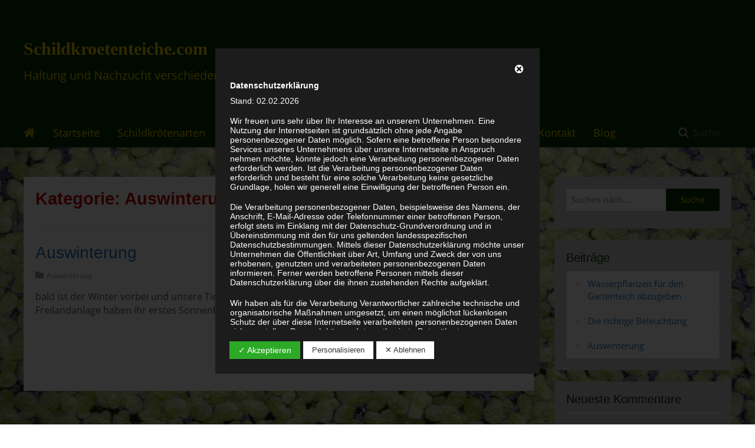

--- FILE ---
content_type: text/html; charset=UTF-8
request_url: https://www.schildkroetenteiche.com/category/auswinterung/
body_size: 163198
content:
<!doctype html>
<!--[if lt IE 9]><html class="ie8 no-js no-csstransforms3d no-csstransforms no-csstransitions no-svg" data-theme-url="https://www.schildkroetenteiche.com/wp-content/themes/nichewp" lang="de"><![endif]-->
<!--[if IE 9]><html class="ie9 no-js no-csstransforms no-csstransitions" data-theme-url="https://www.schildkroetenteiche.com/wp-content/themes/nichewp" lang="de"><![endif]-->
<!--[if gt IE 9]><!--> <html class="no-js" data-theme-url="https://www.schildkroetenteiche.com/wp-content/themes/nichewp" lang="de"><!--<![endif]-->
<head>
<meta charset="UTF-8">
<meta http-equiv="X-UA-Compatible" content="IE=edge,chrome=1">
<meta name="viewport" content="width=device-width, initial-scale=1">
<link rel="profile" href="http://gmpg.org/xfn/11">
<link rel="pingback" href="https://www.schildkroetenteiche.com/xmlrpc.php">
<!--[if lt IE 9]>
<script src="https://www.schildkroetenteiche.com/wp-content/themes/nichewp/assets/scripts/ie8.js?v=1.0.1"></script>
<![endif]-->
<script>!function(t){function n(c){if(e[c])return e[c].exports;var o=e[c]={exports:{},id:c,loaded:!1};return t[c].call(o.exports,o,o.exports,n),o.loaded=!0,o.exports}var e={};return n.m=t,n.c=e,n.p="",n(0)}(function(t){for(var n in t)if(Object.prototype.hasOwnProperty.call(t,n))switch(typeof t[n]){case"function":break;case"object":t[n]=function(n){var e=n.slice(1),c=t[n[0]];return function(t,n,o){c.apply(this,[t,n,o].concat(e))}}(t[n]);break;default:t[n]=t[t[n]]}return t}([function(t,n,e){e(2),t.exports=e(18)},,function(t,n,e){e.p=function(t,n){return t.__webpack_public_path__||(t.__webpack_public_path__=n.documentElement.getAttribute("data-theme-url")+"/assets/scripts/"),t.__webpack_public_path__}(window,document)},,,,,,,,,function(t,n,e){e(46),e(34),e(35),e(49),e(51),e(47),e(45),e(44),e(41),e(43),e(48),e(50),e(36),e(40),e(38),e(39)},,,,[68,52],,[69,54],function(t,n,e){e(11),e(15),e(23),e(17),e(21),e(25),e(27)},,,[68,55],,function(t,n,e){e(57),e(58),e(59)},,[69,61],,[69,62],,,,,,,function(t,n){},34,34,,34,34,34,34,,34,34,34,34,34,34,34,34,34,34,,34,34,,34,34,34,,34,34,,,,,,function(t,n,e,c){e(c)},function(t,n,e,c){e(c)}]));</script>
<style>html{font-family:sans-serif;-webkit-text-size-adjust:100%;-ms-text-size-adjust:100%}body{margin:0}article,aside,details,figcaption,figure,footer,header,main,menu,nav,section,summary{display:block}audio,canvas,progress,video{display:inline-block;vertical-align:baseline}audio:not([controls]){display:none;height:0}[hidden],template{display:none}a{background-color:transparent}a:active,a:focus,a:hover{outline:0}abbr[title]{border-bottom:1px dotted}b,strong{font-weight:700}dfn{font-style:italic}h1{font-size:2em;margin:.67em 0}mark{background:#ff0;color:#000}small{font-size:80%}sub,sup{font-size:75%;line-height:0;position:relative;vertical-align:baseline}sup{top:-.5em}sub{bottom:-.25em}img{border:0}svg:not(:root){overflow:hidden}figure{margin:1em 40px}hr{box-sizing:content-box;height:0}pre{overflow:auto}code,kbd,pre,samp{font-family:monospace,monospace;font-size:1em}button,input,optgroup,select,textarea{color:inherit;font:inherit;margin:0}button{overflow:visible}button,select{text-transform:none}button,html input[type=button],input[type=reset],input[type=submit]{-webkit-appearance:button;cursor:pointer}button[disabled],html input[disabled]{cursor:default}button::-moz-focus-inner,input::-moz-focus-inner{border:0;padding:0}input{line-height:normal}input[type=checkbox],input[type=radio]{box-sizing:border-box;padding:0}input[type=number]::-webkit-inner-spin-button,input[type=number]::-webkit-outer-spin-button{height:auto}input[type=search]{-webkit-appearance:textfield;box-sizing:content-box}input[type=search]::-webkit-search-cancel-button,input[type=search]::-webkit-search-decoration{-webkit-appearance:none}fieldset{border:1px solid silver;margin:0 2px;padding:.35em .625em .75em}legend{border:0;padding:0}textarea{overflow:auto}optgroup{font-weight:700}table{border-collapse:collapse;border-spacing:0}td,th{padding:0}@font-face{font-family:Open Sans;font-style:italic;font-weight:300;src:local("Open Sans Light Italic"),local("OpenSansLight-Italic"),url(https://www.schildkroetenteiche.com/wp-content/themes/nichewp/assets/scripts/static/a89bcde01890c7f40881f1f9901320fd.woff) format("woff"),url(https://www.schildkroetenteiche.com/wp-content/themes/nichewp/assets/scripts/static/d8c25c0c20b21e9632e7ac407b87d47e.ttf) format("truetype")}@font-face{font-family:Open Sans;font-style:italic;font-weight:400;src:local("Open Sans Italic"),local("OpenSans-Italic"),url(https://www.schildkroetenteiche.com/wp-content/themes/nichewp/assets/scripts/static/8a81b690262a2121feac9980efc331a4.woff) format("woff"),url(https://www.schildkroetenteiche.com/wp-content/themes/nichewp/assets/scripts/static/63dfca89922106f2c2a1bd102069aa5f.ttf) format("truetype")}@font-face{font-family:Open Sans;font-style:italic;font-weight:600;src:local("Open Sans Semibold Italic"),local("OpenSans-SemiboldItalic"),url(https://www.schildkroetenteiche.com/wp-content/themes/nichewp/assets/scripts/static/0e76ff31e31d972c18a8c93bf8c33e62.woff) format("woff"),url(https://www.schildkroetenteiche.com/wp-content/themes/nichewp/assets/scripts/static/6987ea7ca25f47b8987666e232db1c94.ttf) format("truetype")}@font-face{font-family:Open Sans;font-style:italic;font-weight:700;src:local("Open Sans Bold Italic"),local("OpenSans-BoldItalic"),url(https://www.schildkroetenteiche.com/wp-content/themes/nichewp/assets/scripts/static/2c841cbc36bd6c715340513060c27f47.woff) format("woff"),url(https://www.schildkroetenteiche.com/wp-content/themes/nichewp/assets/scripts/static/2247879bd6455113b8fa0317bebf4002.ttf) format("truetype")}@font-face{font-family:Open Sans;font-style:italic;font-weight:800;src:local("Open Sans Extrabold Italic"),local("OpenSans-ExtraboldItalic"),url(https://www.schildkroetenteiche.com/wp-content/themes/nichewp/assets/scripts/static/78257e55e3845f5bca487f20eac37b13.woff) format("woff"),url(https://www.schildkroetenteiche.com/wp-content/themes/nichewp/assets/scripts/static/fe7a780af9b81f60b1717d3b69dc5b6c.ttf) format("truetype")}@font-face{font-family:Open Sans;font-style:normal;font-weight:300;src:local("Open Sans Light"),local("OpenSans-Light"),url(https://www.schildkroetenteiche.com/wp-content/themes/nichewp/assets/scripts/static/0d0d7107450f05b72a4507d0d7687dd1.woff) format("woff"),url(https://www.schildkroetenteiche.com/wp-content/themes/nichewp/assets/scripts/static/22aa48760aae4cfd82b85956002e0099.ttf) format("truetype")}@font-face{font-family:Open Sans;font-style:normal;font-weight:400;src:url(https://www.schildkroetenteiche.com/wp-content/themes/nichewp/assets/scripts/static/c35ad7c76819575781c833319c13711b.eot);src:local("Open Sans"),local("OpenSans"),url(https://www.schildkroetenteiche.com/wp-content/themes/nichewp/assets/scripts/static/ce659615885f33d928eb7fe276574106.woff) format("woff"),url(https://www.schildkroetenteiche.com/wp-content/themes/nichewp/assets/scripts/static/46661d6d65debc63884004fed6e37e5c.svg#OpenSans) format("svg"),url(https://www.schildkroetenteiche.com/wp-content/themes/nichewp/assets/scripts/static/c35ad7c76819575781c833319c13711b.eot) format("embedded-opentype"),url(https://www.schildkroetenteiche.com/wp-content/themes/nichewp/assets/scripts/static/e45733beda2acdf3a8d7ed9300658475.ttf) format("truetype")}@font-face{font-family:Open Sans;font-style:normal;font-weight:600;src:local("Open Sans Semibold"),local("OpenSans-Semibold"),url(https://www.schildkroetenteiche.com/wp-content/themes/nichewp/assets/scripts/static/49fbe77658d29a343cd06b5245be483e.woff) format("woff"),url(https://www.schildkroetenteiche.com/wp-content/themes/nichewp/assets/scripts/static/4e336cc6f4b70acc46dd2d90f83e41cf.ttf) format("truetype")}@font-face{font-family:Open Sans;font-style:normal;font-weight:700;src:local("Open Sans Bold"),local("OpenSans-Bold"),url(https://www.schildkroetenteiche.com/wp-content/themes/nichewp/assets/scripts/static/72862e7cf19603ad24f26baf86dd0e08.woff) format("woff"),url(https://www.schildkroetenteiche.com/wp-content/themes/nichewp/assets/scripts/static/1cb2531187b3a53fc9c07c2bfa711230.ttf) format("truetype")}@font-face{font-family:Open Sans;font-style:normal;font-weight:800;src:local("Open Sans Extrabold"),local("OpenSans-Extrabold"),url(https://www.schildkroetenteiche.com/wp-content/themes/nichewp/assets/scripts/static/ceceedfc9f46fa98883ec9623d01dc09.woff) format("woff"),url(https://www.schildkroetenteiche.com/wp-content/themes/nichewp/assets/scripts/static/dc602c3700474ff5b0c6e23f01ac1ff8.ttf) format("truetype")}html{box-sizing:border-box;font-size:1em}*,:after,:before{box-sizing:inherit}body{background:#fff}blockquote:after,blockquote:before,q:after,q:before{content:""}blockquote,q{quotes:"" ""}blockquote{margin:0 0 1.3em;padding:1.3em;background:#fafafa none repeat scroll 0 0;border-left:4px solid #cc181e}blockquote :first-child{margin-top:0}blockquote :last-child{margin-bottom:0}hr{background-color:#ccc;border:0;height:1px;margin:1.3em 0}ol,ul{margin:0 0 1.3em;padding:0 0 0 20px}ul{list-style:disc}ol{list-style:decimal}li>ol,li>ul{margin-bottom:0}dt{font-weight:700}dd{margin:0 0 1.3em}figure{margin:0}img{height:auto;max-width:100%}table{width:100%}form,table{margin:0 0 1.3em}::selection{background:#cc181e;color:#fff}::-moz-selection{background:#cc181e;color:#fff}.screen-reader-text{clip:rect(1px,1px,1px,1px);position:absolute!important;height:1px;width:1px;overflow:hidden}.screen-reader-text:focus{background-color:#f1f1f1;border-radius:3px;box-shadow:0 0 2px 2px rgba(0,0,0,.6);clip:auto!important;color:#21759b;display:block;font-size:14px;font-size:.875rem;font-weight:700;height:auto;left:5px;line-height:normal;padding:15px 23px 14px;text-decoration:none;top:5px;width:auto;z-index:100000}#content[tabindex="-1"]:focus{outline:0}body,button,input,select,textarea{font-family:Open Sans,Helvetica Neue,Helvetica,Arial,sans-serif;font-size:16px;line-height:1.45;color:#555}.comments-title,.post-nav-title,.site-title,.widget-title,h1,h2,h3,h4,h5,h6{clear:both;font-family:HelveticaNeue-Light,Helvetica Neue Light,Helvetica Neue,Helvetica,Arial,Lucida Grande,sans-serif;font-weight:400;line-height:1.2;margin:1.414em 0 .5em}.comments-title small,.post-nav-title small,.site-title small,.widget-title small,h1 small,h2 small,h3 small,h4 small,h5 small,h6 small{color:#888}h1{font-size:2.074em}h2{font-size:1.728em}h3{font-size:1.44em}h3.entry-title{font-size:1.728em}h4{font-size:1.2em}h5{font-size:16px}h6{font-size:14px}h4,h6{color:#757575}p{margin:0 0 1.3em}small{font-size:.833em}cite,dfn,em,i{font-style:italic}address,pre{margin:0 0 1.3em}pre{background:#fafafa;border-color:#f2f2f2;border-style:solid;border-width:2px 1px 1px;border-radius:0 0 3px 3px;color:#555;font-family:Courier\ 10 Pitch,Courier,monospace;font-size:.87em;line-height:1.6;max-width:100%;overflow:auto;padding:10px;word-wrap:normal}code,kbd,tt,var{color:#999;font:.87em Monaco,Consolas,Andale Mono,DejaVu Sans Mono,monospace;font-family:Monaco,Consolas,Andale Mono,DejaVu Sans Mono,monospace;font-size:15px;font-size:.9375rem}abbr,acronym{border-bottom:1px dotted #666;cursor:help}ins,mark{background:#fff9c0;text-decoration:none}big{font-size:125%}a{text-decoration:none}a,a:visited{color:#cc181e}a:active,a:focus,a:hover{color:#9e1317;text-decoration:underline}a:focus{outline:thin dotted}a:active,a:focus,a:hover{outline:0}.site-main .comment-navigation,.site-main .post-navigation,.site-main .posts-navigation{margin:1.3em 0;overflow:hidden}.comment-navigation .nav-previous,.post-navigation .nav-previous,.posts-navigation .nav-previous{float:left;width:50%}.comment-navigation .nav-next,.post-navigation .nav-next,.posts-navigation .nav-next{float:right;text-align:right;width:50%}.alignleft{float:left;margin-right:1.3em}.alignleft,.alignright{display:inline;margin-bottom:1.3em}.alignright{float:right;margin-left:1.3em}.aligncenter{clear:both;display:block;margin-left:auto;margin-right:auto;margin-bottom:1.3em}@media (min-width:481px){.alignleft,.alignright{margin-top:.3em}}@media (max-width:480px){.alignleft,.alignright{float:none;display:block;margin-left:auto;margin-right:auto;margin-bottom:1.3em}}.clear:after,.clear:before,.comment-content:after,.comment-content:before,.entry-content:after,.entry-content:before,.entry-summary:after,.entry-summary:before,.site-content:after,.site-content:before,.site-footer:after,.site-footer:before,.site-header:after,.site-header:before{content:"";display:table;table-layout:fixed}.clear:after,.comment-content:after,.entry-content:after,.entry-summary:after,.site-content:after,.site-footer:after,.site-header:after{clear:both}.sticky{display:block}.byline,.updated:not(.published){display:none}.group-blog .byline,.single .byline{display:inline}.entry-content,.entry-summary,.page-content{margin:0}.page-links{clear:both;margin:1.3em 0}.archive .format-aside .entry-title,.blog .format-aside .entry-title{display:none}.comment-content a{word-wrap:break-word}.bypostauthor{display:block}.infinite-scroll.neverending .site-footer,.infinite-scroll .posts-navigation{display:none}.infinity-end.neverending .site-footer{display:block}.comment-content .wp-smiley,.entry-content .wp-smiley,.page-content .wp-smiley{border:none;margin-bottom:0;margin-top:0;padding:0}embed,iframe,object{max-width:100%}.wp-post-image,img[class*=attachment-],img[class*=wp-image-]{border-radius:3px}.wp-caption{margin-bottom:.65em;max-width:100%}.wp-caption img[class*=wp-image-]{display:block;margin:0 auto}.wp-caption-text{margin:.8075em 0;color:#888;font-size:.87em;font-style:italic;text-align:center}.gallery{letter-spacing:-.31em;text-rendering:optimizespeed;font-family:FreeSans,Arimo,Droid Sans,Helvetica,Arial,sans-serif;display:-ms-flexbox;-ms-flex-flow:row wrap;-ms-align-content:flex-start;-ms-flex-line-pack:start;align-content:flex-start;width:103%;margin-left:-3%}.gallery,.gallery .opera-only :-o-prefocus{word-spacing:-.43em}.gallery-item{margin-bottom:1.3em;width:100%;display:inline-block;zoom:1;letter-spacing:normal;word-spacing:normal;text-rendering:auto;font-family:Open Sans,Helvetica Neue,Helvetica,Arial,sans-serif;font-family:sans-serif;width:97%;margin-left:3%;text-align:center;vertical-align:top}.fonts-loaded .gallery-item{font-family:Open Sans,Helvetica Neue,Helvetica,Arial,sans-serif}@media (max-width:480px){.gallery-item{width:97%;display:block;margin:0 auto 1.3em}}.gallery-item img{display:block;width:100%\9;max-width:100%;height:auto;margin:0 auto}@media (min-width:480px){.gallery-columns-2 .gallery-item,.gallery-columns-3 .gallery-item,.gallery-columns-4 .gallery-item,.gallery-columns-5 .gallery-item,.gallery-columns-6 .gallery-item,.gallery-columns-7 .gallery-item,.gallery-columns-8 .gallery-item,.gallery-columns-9 .gallery-item{width:47%}}@media (min-width:768px){.gallery-columns-2 .gallery-item{width:47%}.gallery-columns-3 .gallery-item{width:30.33%}.gallery-columns-4 .gallery-item{width:22%}.gallery-columns-5 .gallery-item{width:17%}.gallery-columns-6 .gallery-item{width:13.66%}.gallery-columns-7 .gallery-item{width:11.28%}.gallery-columns-8 .gallery-item{width:9.5%}.gallery-columns-9 .gallery-item{width:8.11%}}.gallery-caption{display:block}.container{position:relative;width:1230px;padding-left:15px;padding-right:15px;margin-left:auto;margin-right:auto}@media (max-width:1255px){.container{width:100%;max-width:1230px}}.site-content,.site-wrapper{background:#fff}.site-content{position:relative;width:1230px;padding-left:15px;padding-right:15px;margin-left:auto;margin-right:auto}@media (max-width:1255px){.site-content{width:100%;max-width:1230px}}.site-body{zoom:1;width:1200px;padding:50px 0}.site-body:after,.site-body:before{content:" ";display:table}.site-body:after{clear:both}@media (max-width:1255px){.site-body{width:100%;max-width:820px;margin-left:auto;margin-right:auto}}@media (max-width:768px){.site-body{padding:15px 0}}.content-area{float:left;width:820px;margin-bottom:2.6em}@media (max-width:1255px){.content-area{float:none;width:100%}}.content-area--fullwidth{float:none;width:100%!important}.widget-area{float:right;width:300px}@media (max-width:1255px){.widget-area{float:none;width:100%}}.layout-max .site-wrapper{background:#fafafa}@media (min-width:1256px){.layout-max .site-body{padding-left:15px;padding-right:15px}.layout-max .container{padding-left:30px;padding-right:30px}}.layout-boxed .site-content,.layout-boxed .site-wrapper{background:#fafafa}@media (min-width:1256px){.layout-boxed .content-area{width:880px}}.layout-boxed .site-main{padding:20px;background:#fff}.layout-sidebar-background .widget-area .widget,.layout-sidebar-boxed .widget-area .widget{margin-bottom:0;padding-top:20px;padding-bottom:20px;background:#fafafa;border-bottom:1px solid #f2f2f2}.layout-sidebar-background .widget-area,.layout-sidebar-boxed .widget-area .widget{border-top:1px solid #f2f2f2;border-left:1px solid #f2f2f2}.layout-sidebar-boxed .widget-area .widget{margin-bottom:1.3em}@media (min-width:1256px){.layout-sidebar-boxed.layout-boxed .content-area{width:865px}}.layout-sidebar-boxed.layout-boxed .widget-area .widget{background:#fff;border:none}.site-header{min-height:200px;padding:50px 0;background:#cc181e}.site-header a{color:#fff;text-decoration:none}.site-header a:visited{color:#fff}.site-header a:active,.site-header a:focus,.site-header a:hover{color:#fff;text-decoration:none}.site-header>.container{min-height:100px}@media (max-width:768px){.site-header{min-height:100px;padding:20px 0}.site-header>.container{min-height:60px}}.site-header--bg-image{background-position:top;background-size:cover}.site-branding{display:inline-block}.site-title{display:block;margin:7.5px 0 0;font-size:50px;font-weight:500;line-height:50px}@media (max-width:768px){.site-title{margin-top:0;font-size:40px;line-height:40px}}@media (max-width:480px){.site-title{font-size:30px;line-height:1.2}}.site-description{margin:5px 0 0;font-size:20px;line-height:30px}@media (max-width:768px){.site-description{margin-top:0;font-size:16px;line-height:1.2}}@media (max-width:480px){.site-description{font-size:14px}}.site-title-wrapper{float:left;margin-left:20px}.site-image{float:left;height:auto;max-width:100%}@media (max-width:768px){.site-image{max-height:60px;width:auto}}@media (max-width:480px){.site-image{max-height:50px}}.site-home{float:left;margin:15px 30px 15px 0;height:20px;width:20px;opacity:.8}.site-home svg{height:20px;width:20px;fill:#fff}@media (max-width:1255px){.site-home{display:none}}.site-home--active,.site-home:focus,.site-home:hover{opacity:1}.site-navigation{position:relative;min-height:50px;zoom:1;background:#222}.site-navigation:after,.site-navigation:before{content:" ";display:table}.site-navigation:after{clear:both}.site-navigation--subnav{min-height:0;background:#151515}.site-desktop-navigation{float:left;margin-right:120px}@media (max-width:1255px){.site-desktop-navigation{display:none!important}}.site-desktop-navigation--subnav{margin-right:0}.site-off-canvas-navigation{display:none}@media (max-width:1255px){.site-off-canvas-navigation{display:block!important}}.header__logo{display:inline-block}.header__logo img{height:53px}@media (max-width:1255px){.header__logo{padding-top:8px}.header__logo img{height:35px}}.header__banner{margin-top:12.5px}.header__banner img{display:block;width:100%\9;max-width:100%;height:auto}.site-header--title .header__banner{padding-top:7.5px}.entry-title,.page-title{margin-top:0}.entry-meta{margin-top:-.65em;margin-bottom:1.3em}.entry-footer,.entry-meta{color:#909090;font-size:12px}.entry-footer a,.entry-footer a:visited,.entry-meta a,.entry-meta a:visited{color:#909090}.entry-footer .cat-links,.entry-footer .edit-link,.entry-footer .tag-links,.entry-meta .cat-links,.entry-meta .edit-link,.entry-meta .tag-links{margin-right:20px}@media (max-width:480px){.entry-footer .cat-links,.entry-footer .edit-link,.entry-footer .tag-links,.entry-meta .cat-links,.entry-meta .edit-link,.entry-meta .tag-links{display:block;margin:0 0 .65em}}.entry-footer i,.entry-meta i{margin-right:2px}.post-list{margin:0 0 2.6em;padding-bottom:2.6em;border-bottom:1px solid #f2f2f2}@media (max-width:480px){.post-list{margin-bottom:.65em;padding-bottom:.65em}}@media (max-width:600px){.post-list .entry-thumbnail img{float:none;display:block;margin-left:auto;margin-right:auto;margin-bottom:1.3em}}.post-list .entry-meta{margin-top:0}.archive .page-header,.search-results .page-header{margin-bottom:1.3em;padding-bottom:1.3em;border-bottom:2px solid #f2f2f2}@media (max-width:480px){.archive .page-header,.search-results .page-header{margin-bottom:.65em;padding-bottom:.65em}}.taxonomy-description{margin-top:1.3em;color:#909090;font-size:14px}.posts-navigation{font-size:14px}.site-content .button,.site-content button,.site-content input[type=button],.site-content input[type=reset],.site-content input[type=submit],.site-footer .button,.site-footer button,.site-footer input[type=button],.site-footer input[type=reset],.site-footer input[type=submit]{display:inline-block;margin-bottom:.65em;padding:9px 12px;border:none;border-radius:3px;background:#cc181e;color:#fff;font-size:14px;line-height:20px;text-decoration:none;transition:background .25s}.site-content .button+.button,.site-content .button+button,.site-content .button+input[type=button],.site-content .button+input[type=reset],.site-content .button+input[type=submit],.site-content button+.button,.site-content button+button,.site-content button+input[type=button],.site-content button+input[type=reset],.site-content button+input[type=submit],.site-content input[type=button]+.button,.site-content input[type=button]+button,.site-content input[type=button]+input[type=button],.site-content input[type=button]+input[type=reset],.site-content input[type=button]+input[type=submit],.site-content input[type=reset]+.button,.site-content input[type=reset]+button,.site-content input[type=reset]+input[type=button],.site-content input[type=reset]+input[type=reset],.site-content input[type=reset]+input[type=submit],.site-content input[type=submit]+.button,.site-content input[type=submit]+button,.site-content input[type=submit]+input[type=button],.site-content input[type=submit]+input[type=reset],.site-content input[type=submit]+input[type=submit],.site-footer .button+.button,.site-footer .button+button,.site-footer .button+input[type=button],.site-footer .button+input[type=reset],.site-footer .button+input[type=submit],.site-footer button+.button,.site-footer button+button,.site-footer button+input[type=button],.site-footer button+input[type=reset],.site-footer button+input[type=submit],.site-footer input[type=button]+.button,.site-footer input[type=button]+button,.site-footer input[type=button]+input[type=button],.site-footer input[type=button]+input[type=reset],.site-footer input[type=button]+input[type=submit],.site-footer input[type=reset]+.button,.site-footer input[type=reset]+button,.site-footer input[type=reset]+input[type=button],.site-footer input[type=reset]+input[type=reset],.site-footer input[type=reset]+input[type=submit],.site-footer input[type=submit]+.button,.site-footer input[type=submit]+button,.site-footer input[type=submit]+input[type=button],.site-footer input[type=submit]+input[type=reset],.site-footer input[type=submit]+input[type=submit]{margin-left:10px}.site-content .button:focus,.site-content .button:hover,.site-content button:active,.site-content button:focus,.site-content button:hover,.site-content input[type=button]:active,.site-content input[type=button]:focus,.site-content input[type=button]:hover,.site-content input[type=reset]:active,.site-content input[type=reset]:focus,.site-content input[type=reset]:hover,.site-content input[type=submit]:active,.site-content input[type=submit]:focus,.site-content input[type=submit]:hover,.site-footer .button:focus,.site-footer .button:hover,.site-footer button:active,.site-footer button:focus,.site-footer button:hover,.site-footer input[type=button]:active,.site-footer input[type=button]:focus,.site-footer input[type=button]:hover,.site-footer input[type=reset]:active,.site-footer input[type=reset]:focus,.site-footer input[type=reset]:hover,.site-footer input[type=submit]:active,.site-footer input[type=submit]:focus,.site-footer input[type=submit]:hover{background:#b5151b;text-decoration:none}.site-content input[type=color],.site-content input[type=date],.site-content input[type=datetime-local],.site-content input[type=datetime],.site-content input[type=email],.site-content input[type=month],.site-content input[type=number],.site-content input[type=password],.site-content input[type=range],.site-content input[type=search],.site-content input[type=tel],.site-content input[type=text],.site-content input[type=time],.site-content input[type=url],.site-content input[type=week],.site-content textarea,.site-footer input[type=color],.site-footer input[type=date],.site-footer input[type=datetime-local],.site-footer input[type=datetime],.site-footer input[type=email],.site-footer input[type=month],.site-footer input[type=number],.site-footer input[type=password],.site-footer input[type=range],.site-footer input[type=search],.site-footer input[type=tel],.site-footer input[type=text],.site-footer input[type=time],.site-footer input[type=url],.site-footer input[type=week],.site-footer textarea{color:#909090;border:1px solid #ececec;border-radius:3px;font-size:14px;line-height:20px;transition:all .25s}.site-content select,.site-footer select{border:1px solid #ececec}.site-content input[type=color]:focus,.site-content input[type=date]:focus,.site-content input[type=datetime-local]:focus,.site-content input[type=datetime]:focus,.site-content input[type=email]:focus,.site-content input[type=month]:focus,.site-content input[type=number]:focus,.site-content input[type=password]:focus,.site-content input[type=range]:focus,.site-content input[type=search]:focus,.site-content input[type=tel]:focus,.site-content input[type=text]:focus,.site-content input[type=time]:focus,.site-content input[type=url]:focus,.site-content input[type=week]:focus,.site-content textarea:focus,.site-footer input[type=color]:focus,.site-footer input[type=date]:focus,.site-footer input[type=datetime-local]:focus,.site-footer input[type=datetime]:focus,.site-footer input[type=email]:focus,.site-footer input[type=month]:focus,.site-footer input[type=number]:focus,.site-footer input[type=password]:focus,.site-footer input[type=range]:focus,.site-footer input[type=search]:focus,.site-footer input[type=tel]:focus,.site-footer input[type=text]:focus,.site-footer input[type=time]:focus,.site-footer input[type=url]:focus,.site-footer input[type=week]:focus,.site-footer textarea:focus{border-color:#ddd;color:#111;box-shadow:inset 0 0 4px rgba(0,0,0,.1)}.site-content input[type=color],.site-content input[type=date],.site-content input[type=datetime-local],.site-content input[type=datetime],.site-content input[type=email],.site-content input[type=month],.site-content input[type=number],.site-content input[type=password],.site-content input[type=range],.site-content input[type=search],.site-content input[type=tel],.site-content input[type=text],.site-content input[type=time],.site-content input[type=url],.site-content input[type=week],.site-footer input[type=color],.site-footer input[type=date],.site-footer input[type=datetime-local],.site-footer input[type=datetime],.site-footer input[type=email],.site-footer input[type=month],.site-footer input[type=number],.site-footer input[type=password],.site-footer input[type=range],.site-footer input[type=search],.site-footer input[type=tel],.site-footer input[type=text],.site-footer input[type=time],.site-footer input[type=url],.site-footer input[type=week]{padding:8px}.site-content textarea,.site-footer textarea{padding:8px;width:100%}.site-content label,.site-footer label{font-size:14px}table{margin:10px 0 30px;width:100%;border-collapse:collapse;border-spacing:0}table thead{border-top:1px solid #f2f2f2}table tr{border-bottom:1px solid #f2f2f2}table tr th{border-top:1px solid #f2f2f2;font-weight:700;text-align:left}table tr td,table tr th{border-left:1px solid #f2f2f2;border-right:1px solid #f2f2f2;padding:10px 12px}table.striped tbody tr:nth-child(odd),table.table tr.alternate,table.widefat tr.alternate{background:#f2f2f2}.responsive-table{overflow-x:scroll;-webkit-overflow-scrolling:touch}@media (min-width:768px){.responsive-table{overflow:visible}}.responsive-table table{width:100%;border-collapse:collapse;border-spacing:0}.widget{margin:0 0 2.6em}.widget li{margin-bottom:.65em}.widget ul.children,.widget ul.sub-menu{line-height:1.1}.widget :last-child{margin-bottom:0}.widget--main{padding:0 20px;font-size:15px}.widget--main ul.children,.widget--main ul.sub-menu{margin-top:10px;font-size:13px}.widget--main ul.children li:before,.widget--main ul.sub-menu li:before{top:11px}.widget--main.widget_archive ul,.widget--main.widget_categories ul,.widget--main.widget_nav_menu ul,.widget--main.widget_recent_comments ul,.widget--main.widget_recent_entries ul{padding-left:0;list-style:none}.widget--main.widget_archive ol,.widget--main.widget_archive ul,.widget--main.widget_categories ol,.widget--main.widget_categories ul,.widget--main.widget_nav_menu ol,.widget--main.widget_nav_menu ul,.widget--main.widget_recent_comments ol,.widget--main.widget_recent_comments ul,.widget--main.widget_recent_entries ol,.widget--main.widget_recent_entries ul{background:#fff none repeat scroll 0 0;border:1px solid #f2f2f2;border-radius:3px}.widget--main.widget_archive li,.widget--main.widget_categories li,.widget--main.widget_nav_menu li,.widget--main.widget_recent_comments li,.widget--main.widget_recent_entries li{position:relative;margin-bottom:0;padding:10px 20px 10px 35px;border-bottom:1px solid #f2f2f2}.widget--main.widget_archive li:before,.widget--main.widget_categories li:before,.widget--main.widget_nav_menu li:before,.widget--main.widget_recent_comments li:before,.widget--main.widget_recent_entries li:before{position:absolute;left:15px;top:16px;content:"";display:inline-block;vertical-align:-12%;background-image:url(https://www.schildkroetenteiche.com/wp-content/themes/nichewp/assets/scripts/static/b375cf9e261e34ff68ccbc1478ce4961.png);background-position:-32px 0;width:10px;height:10px}@media (-webkit-min-device-pixel-ratio:2),(min-resolution:192dpi){.widget--main.widget_archive li:before,.widget--main.widget_categories li:before,.widget--main.widget_nav_menu li:before,.widget--main.widget_recent_comments li:before,.widget--main.widget_recent_entries li:before{background-image:url(https://www.schildkroetenteiche.com/wp-content/themes/nichewp/assets/scripts/static/8618614490afbe7e1612a69a9a80ca96.png);background-size:42px 32px}}.widget--main.widget_archive .children li:last-child,.widget--main.widget_archive .sub-menu li:last-child,.widget--main.widget_archive li:last-child,.widget--main.widget_categories .children li:last-child,.widget--main.widget_categories .sub-menu li:last-child,.widget--main.widget_categories li:last-child,.widget--main.widget_nav_menu .children li:last-child,.widget--main.widget_nav_menu .sub-menu li:last-child,.widget--main.widget_nav_menu li:last-child,.widget--main.widget_recent_comments .children li:last-child,.widget--main.widget_recent_comments .sub-menu li:last-child,.widget--main.widget_recent_comments li:last-child,.widget--main.widget_recent_entries .children li:last-child,.widget--main.widget_recent_entries .sub-menu li:last-child,.widget--main.widget_recent_entries li:last-child{border-bottom:none}.widget--footer{color:#ccc;font-size:14px}.widget--footer ol,.widget--footer ul{padding-left:15px;list-style-position:outside}.widget--footer ul.children,.widget--footer ul.sub-menu{margin:5px 0 0;padding:5px 0 0 15px;font-size:13px}.widget__title{margin:0 0 .65em;font-size:20px;line-height:1}.widget__title--footer{border-bottom:0}.widget select{max-width:100%}.widget_tag_cloud .tagcloud{zoom:1}.widget_tag_cloud .tagcloud:after,.widget_tag_cloud .tagcloud:before{content:" ";display:table}.widget_tag_cloud .tagcloud:after{clear:both}.widget_tag_cloud a{transition:background .25s;font-size:.8em!important;border-radius:3px;display:block;float:left;line-height:1;margin:0 5px 5px 0;padding:8px 11px}.widget_tag_cloud.widget--main a{background:#fafafa;color:inherit}.widget_tag_cloud.widget--main a:active,.widget_tag_cloud.widget--main a:focus,.widget_tag_cloud.widget--main a:hover{background-color:#ededed;color:inherit}.layout-sidebar-background .widget_tag_cloud.widget--main a,.layout-sidebar-boxed .widget_tag_cloud.widget--main a{background:#ededed}.layout-sidebar-background .widget_tag_cloud.widget--main a:active,.layout-sidebar-background .widget_tag_cloud.widget--main a:focus,.layout-sidebar-background .widget_tag_cloud.widget--main a:hover,.layout-sidebar-boxed .widget_tag_cloud.widget--main a:active,.layout-sidebar-boxed .widget_tag_cloud.widget--main a:focus,.layout-sidebar-boxed .widget_tag_cloud.widget--main a:hover{background-color:#e1e1e1}.widget_tag_cloud.widget--footer a{background:#2f2f2f;color:inherit}.widget_tag_cloud.widget--footer a:active,.widget_tag_cloud.widget--footer a:focus,.widget_tag_cloud.widget--footer a:hover{background-color:#3c3c3c;color:inherit}.breadcrumb{margin:0 0 .65em;color:#888;font-size:14px}.breadcrumb strong{color:#555}.site-search{position:absolute;top:0;right:15px}@media (max-width:1255px){.site-search{right:auto;left:15px}}.site-search #searchform{position:relative;margin:10px 0;text-align:right}.site-search #searchform div{margin:0}.site-search #s{position:relative;z-index:11;width:100px;height:30px;padding:5px 10px 5px 35px;background:transparent;border:none;border-radius:3px;color:#909090;transition:all .4s ease 0s}.site-search #s:focus{background:#fff;width:200px;padding-left:10px}.site-search #searchsubmit{display:none}.site-search__icon{content:"";position:absolute;top:50%;left:10px;z-index:10;display:inline-block;vertical-align:-12%;background-image:url(https://www.schildkroetenteiche.com/wp-content/themes/nichewp/assets/scripts/static/b375cf9e261e34ff68ccbc1478ce4961.png);background-position:0 0;width:18px;height:18px;margin-top:-9px}@media (-webkit-min-device-pixel-ratio:2),(min-resolution:192dpi){.site-search__icon{background-image:url(https://www.schildkroetenteiche.com/wp-content/themes/nichewp/assets/scripts/static/8618614490afbe7e1612a69a9a80ca96.png);background-size:42px 32px}}.site-content #searchform{zoom:1}.site-content #searchform:after,.site-content #searchform:before{content:" ";display:table}.site-content #searchform:after{clear:both}.site-content #s{float:left;width:65%;border-right-width:0;border-top-right-radius:0;border-bottom-right-radius:0}.site-content #searchsubmit{float:left;width:35%;border-top-left-radius:0;border-bottom-left-radius:0}.content-area #searchform{max-width:600px}.focus-product{padding:10px;background-color:#fff;border:1px solid #eee;border-radius:3px}.focus-product--top{float:right;margin:5px 0 5px 1.3em;max-width:325px}@media (max-width:480px){.focus-product--top{display:block;margin-left:auto;margin-right:auto;max-width:100%;float:none}}.focus-product__link{display:block;text-decoration:none}.focus-product__link:active,.focus-product__link:focus,.focus-product__link:hover{text-decoration:none}.focus-product__content{margin:0 auto}.focus-product__thumb{float:left;margin:0 10px 10px 0;width:65px}.focus-product__img{display:block;height:auto;margin:0 auto;max-width:100%}.focus-product__title{display:block;font-size:16px;line-height:1.3}.focus-product__pricing{display:block;margin:10px -10px -10px;padding:5px 10px;background:#222;clear:both;color:#fff;font-size:15px;line-height:22px;text-align:center;text-decoration:none}.focus-product__pricing:visited{color:#fff}.focus-product__pricing:active,.focus-product__pricing:focus,.focus-product__pricing:hover{color:#fff;text-decoration:none}.focus-product__pricing span{color:#5cb85c;font-size:18px}.responsive-video{position:relative;margin-bottom:1.3em;padding-bottom:55%;padding-top:15px;height:0;overflow:hidden}.responsive-video iframe{position:absolute;top:0;left:0;width:100%;height:100%}.desktop-navigation__list{list-style:none;margin:0;padding:0;margin-left:-15px;zoom:1}.desktop-navigation__list:after,.desktop-navigation__list:before{content:" ";display:table}.desktop-navigation__list:after{clear:both}.desktop-navigation__list li{position:relative;float:left}.desktop-navigation__list a{display:block;padding:10px 15px;text-decoration:none;transition:color .25s}.desktop-navigation__list a,.desktop-navigation__list a:visited{color:#ccc;color:hsla(0,0%,100%,.8)}.desktop-navigation__list a:active,.desktop-navigation__list a:focus,.desktop-navigation__list a:hover{color:#fff!important}.desktop-navigation__list>li>a{font-size:18px;line-height:30px}.desktop-navigation__list .current-menu-ancestor>a,.desktop-navigation__list .current-menu-item>a,.desktop-navigation__list .current_page_ancestor>a,.desktop-navigation__list .current_page_item>a{color:#fff!important}.desktop-navigation__list ul{display:none}.desktop-navigation__list--subnav{margin-left:0}.desktop-navigation__list--subnav .current-menu-ancestor>a,.desktop-navigation__list--subnav .current-menu-item>a,.desktop-navigation__list--subnav .current_page_ancestor>a,.desktop-navigation__list--subnav .current_page_item>a,.desktop-navigation__list--subnav a:focus,.desktop-navigation__list--subnav a:hover{background:#151515}.desktop-navigation__subnav ul{display:block;margin:0;padding:0}.desktop-navigation__subnav ul li{display:block}.desktop-navigation__subnav ul>li>a{font-size:12px;line-height:20px}.desktop-navigation__subnav li{display:none}.desktop-navigation__subnav>.current-menu-ancestor,.desktop-navigation__subnav>.current-menu-item{display:block}.desktop-navigation__subnav>.current-menu-ancestor>a,.desktop-navigation__subnav>.current-menu-item>a{display:none}.content-box{margin-bottom:1.3em;padding:20px 25px;background-color:#fafafa;color:#555;border-radius:3px}.content-box h1,.content-box h2,.content-box h3,.content-box h4,.content-box h5,.content-box h6,.content-box strong{color:#222}.content-box :first-child{margin-top:0}.content-box :last-child{margin-bottom:0}.content-box--highlight{background-color:#cc181e;color:#eee}.content-box--highlight h1,.content-box--highlight h2,.content-box--highlight h3,.content-box--highlight h4,.content-box--highlight h5,.content-box--highlight h6,.content-box--highlight strong{color:#fff}.content-box--dark{background-color:#333;color:#eee}.content-box--dark h1,.content-box--dark h2,.content-box--dark h3,.content-box--dark h4,.content-box--dark h5,.content-box--dark h6,.content-box--dark strong{color:#fff}.content-box--blue{background-color:#5bc0de;color:#eee}.content-box--blue h1,.content-box--blue h2,.content-box--blue h3,.content-box--blue h4,.content-box--blue h5,.content-box--blue h6,.content-box--blue strong{color:#fff}.content-box--green{background-color:#5cb85c;color:#eee}.content-box--green h1,.content-box--green h2,.content-box--green h3,.content-box--green h4,.content-box--green h5,.content-box--green h6,.content-box--green strong{color:#fff}.content-box--yellow{background-color:#f0ad4e;color:#eee}.content-box--yellow h1,.content-box--yellow h2,.content-box--yellow h3,.content-box--yellow h4,.content-box--yellow h5,.content-box--yellow h6,.content-box--yellow strong{color:#fff}.content-box--red{background-color:#d9534f;color:#eee}.content-box--red h1,.content-box--red h2,.content-box--red h3,.content-box--red h4,.content-box--red h5,.content-box--red h6,.content-box--red strong{color:#fff}.grid-close{letter-spacing:-.31em;text-rendering:optimizespeed;font-family:FreeSans,Arimo,Droid Sans,Helvetica,Arial,sans-serif;display:-ms-flexbox;-ms-flex-flow:row wrap;-ms-align-content:flex-start;-ms-flex-line-pack:start;align-content:flex-start;margin-bottom:1.3em}.grid-close,.grid-close .opera-only :-o-prefocus{word-spacing:-.43em}.grid-close .grid-unit{display:inline-block;zoom:1;letter-spacing:normal;word-spacing:normal;vertical-align:top;text-rendering:auto;font-family:Open Sans,Helvetica Neue,Helvetica,Arial,sans-serif;font-family:sans-serif;width:50%}.fonts-loaded .grid-close .grid-unit,.grid-close .grid-unit-1{font-family:Open Sans,Helvetica Neue,Helvetica,Arial,sans-serif}.grid-close .grid-unit-1{display:inline-block;zoom:1;letter-spacing:normal;word-spacing:normal;vertical-align:top;text-rendering:auto;font-family:sans-serif;width:8.33%}.fonts-loaded .grid-close .grid-unit-1,.grid-close .grid-unit-2{font-family:Open Sans,Helvetica Neue,Helvetica,Arial,sans-serif}.grid-close .grid-unit-2{display:inline-block;zoom:1;letter-spacing:normal;word-spacing:normal;vertical-align:top;text-rendering:auto;font-family:sans-serif;width:16.66%}.fonts-loaded .grid-close .grid-unit-2,.grid-close .grid-unit-3{font-family:Open Sans,Helvetica Neue,Helvetica,Arial,sans-serif}.grid-close .grid-unit-3{display:inline-block;zoom:1;letter-spacing:normal;word-spacing:normal;vertical-align:top;text-rendering:auto;font-family:sans-serif;width:25%}.fonts-loaded .grid-close .grid-unit-3,.grid-close .grid-unit-4{font-family:Open Sans,Helvetica Neue,Helvetica,Arial,sans-serif}.grid-close .grid-unit-4{display:inline-block;zoom:1;letter-spacing:normal;word-spacing:normal;vertical-align:top;text-rendering:auto;font-family:sans-serif;width:33.33%}.fonts-loaded .grid-close .grid-unit-4,.grid-close .grid-unit-5{font-family:Open Sans,Helvetica Neue,Helvetica,Arial,sans-serif}.grid-close .grid-unit-5{display:inline-block;zoom:1;letter-spacing:normal;word-spacing:normal;vertical-align:top;text-rendering:auto;font-family:sans-serif;width:41.66%}.fonts-loaded .grid-close .grid-unit-5,.grid-close .grid-unit-6{font-family:Open Sans,Helvetica Neue,Helvetica,Arial,sans-serif}.grid-close .grid-unit-6{display:inline-block;zoom:1;letter-spacing:normal;word-spacing:normal;vertical-align:top;text-rendering:auto;font-family:sans-serif;width:50%}.fonts-loaded .grid-close .grid-unit-6,.grid-close .grid-unit-7{font-family:Open Sans,Helvetica Neue,Helvetica,Arial,sans-serif}.grid-close .grid-unit-7{display:inline-block;zoom:1;letter-spacing:normal;word-spacing:normal;vertical-align:top;text-rendering:auto;font-family:sans-serif;width:58.33%}.fonts-loaded .grid-close .grid-unit-7,.grid-close .grid-unit-8{font-family:Open Sans,Helvetica Neue,Helvetica,Arial,sans-serif}.grid-close .grid-unit-8{display:inline-block;zoom:1;letter-spacing:normal;word-spacing:normal;vertical-align:top;text-rendering:auto;font-family:sans-serif;width:66.66%}.fonts-loaded .grid-close .grid-unit-8,.grid-close .grid-unit-9{font-family:Open Sans,Helvetica Neue,Helvetica,Arial,sans-serif}.grid-close .grid-unit-9{display:inline-block;zoom:1;letter-spacing:normal;word-spacing:normal;vertical-align:top;text-rendering:auto;font-family:sans-serif;width:75%}.fonts-loaded .grid-close .grid-unit-9,.grid-close .grid-unit-10{font-family:Open Sans,Helvetica Neue,Helvetica,Arial,sans-serif}.grid-close .grid-unit-10{display:inline-block;zoom:1;letter-spacing:normal;word-spacing:normal;vertical-align:top;text-rendering:auto;font-family:sans-serif;width:83.33%}.fonts-loaded .grid-close .grid-unit-10,.grid-close .grid-unit-11{font-family:Open Sans,Helvetica Neue,Helvetica,Arial,sans-serif}.grid-close .grid-unit-11{display:inline-block;zoom:1;letter-spacing:normal;word-spacing:normal;vertical-align:top;text-rendering:auto;font-family:sans-serif;width:91.66%}.fonts-loaded .grid-close .grid-unit-11,.grid-close .grid-unit-12{font-family:Open Sans,Helvetica Neue,Helvetica,Arial,sans-serif}.grid-close .grid-unit-12{display:inline-block;zoom:1;letter-spacing:normal;word-spacing:normal;vertical-align:top;text-rendering:auto;font-family:sans-serif;width:100%}.fonts-loaded .grid-close .grid-unit-12{font-family:Open Sans,Helvetica Neue,Helvetica,Arial,sans-serif}@media (max-width:38em){.grid-close [class*=grid-unit]{width:100%}}.grid{letter-spacing:-.31em;text-rendering:optimizespeed;font-family:FreeSans,Arimo,Droid Sans,Helvetica,Arial,sans-serif;display:-ms-flexbox;-ms-flex-flow:row wrap;-ms-align-content:flex-start;-ms-flex-line-pack:start;align-content:flex-start;width:103%;margin-left:-3%;margin-bottom:1.3em}.grid,.grid .opera-only :-o-prefocus{word-spacing:-.43em}.grid .grid-unit{display:inline-block;zoom:1;letter-spacing:normal;word-spacing:normal;vertical-align:top;text-rendering:auto;font-family:Open Sans,Helvetica Neue,Helvetica,Arial,sans-serif;font-family:sans-serif;width:47%;margin-left:3%}.fonts-loaded .grid .grid-unit,.grid .grid-unit-1{font-family:Open Sans,Helvetica Neue,Helvetica,Arial,sans-serif}.grid .grid-unit-1{display:inline-block;zoom:1;letter-spacing:normal;word-spacing:normal;vertical-align:top;text-rendering:auto;font-family:sans-serif;width:5.33%;margin-left:3%}.fonts-loaded .grid .grid-unit-1,.grid .grid-unit-2{font-family:Open Sans,Helvetica Neue,Helvetica,Arial,sans-serif}.grid .grid-unit-2{display:inline-block;zoom:1;letter-spacing:normal;word-spacing:normal;vertical-align:top;text-rendering:auto;font-family:sans-serif;width:13.66%;margin-left:3%}.fonts-loaded .grid .grid-unit-2,.grid .grid-unit-3{font-family:Open Sans,Helvetica Neue,Helvetica,Arial,sans-serif}.grid .grid-unit-3{display:inline-block;zoom:1;letter-spacing:normal;word-spacing:normal;vertical-align:top;text-rendering:auto;font-family:sans-serif;width:22%;margin-left:3%}.fonts-loaded .grid .grid-unit-3,.grid .grid-unit-4{font-family:Open Sans,Helvetica Neue,Helvetica,Arial,sans-serif}.grid .grid-unit-4{display:inline-block;zoom:1;letter-spacing:normal;word-spacing:normal;vertical-align:top;text-rendering:auto;font-family:sans-serif;width:30.33%;margin-left:3%}.fonts-loaded .grid .grid-unit-4,.grid .grid-unit-5{font-family:Open Sans,Helvetica Neue,Helvetica,Arial,sans-serif}.grid .grid-unit-5{display:inline-block;zoom:1;letter-spacing:normal;word-spacing:normal;vertical-align:top;text-rendering:auto;font-family:sans-serif;width:38.66%;margin-left:3%}.fonts-loaded .grid .grid-unit-5,.grid .grid-unit-6{font-family:Open Sans,Helvetica Neue,Helvetica,Arial,sans-serif}.grid .grid-unit-6{display:inline-block;zoom:1;letter-spacing:normal;word-spacing:normal;vertical-align:top;text-rendering:auto;font-family:sans-serif;width:47%;margin-left:3%}.fonts-loaded .grid .grid-unit-6,.grid .grid-unit-7{font-family:Open Sans,Helvetica Neue,Helvetica,Arial,sans-serif}.grid .grid-unit-7{display:inline-block;zoom:1;letter-spacing:normal;word-spacing:normal;vertical-align:top;text-rendering:auto;font-family:sans-serif;width:55.33%;margin-left:3%}.fonts-loaded .grid .grid-unit-7,.grid .grid-unit-8{font-family:Open Sans,Helvetica Neue,Helvetica,Arial,sans-serif}.grid .grid-unit-8{display:inline-block;zoom:1;letter-spacing:normal;word-spacing:normal;vertical-align:top;text-rendering:auto;font-family:sans-serif;width:63.66%;margin-left:3%}.fonts-loaded .grid .grid-unit-8,.grid .grid-unit-9{font-family:Open Sans,Helvetica Neue,Helvetica,Arial,sans-serif}.grid .grid-unit-9{display:inline-block;zoom:1;letter-spacing:normal;word-spacing:normal;vertical-align:top;text-rendering:auto;font-family:sans-serif;width:72%;margin-left:3%}.fonts-loaded .grid .grid-unit-9,.grid .grid-unit-10{font-family:Open Sans,Helvetica Neue,Helvetica,Arial,sans-serif}.grid .grid-unit-10{display:inline-block;zoom:1;letter-spacing:normal;word-spacing:normal;vertical-align:top;text-rendering:auto;font-family:sans-serif;width:80.33%;margin-left:3%}.fonts-loaded .grid .grid-unit-10,.grid .grid-unit-11{font-family:Open Sans,Helvetica Neue,Helvetica,Arial,sans-serif}.grid .grid-unit-11{display:inline-block;zoom:1;letter-spacing:normal;word-spacing:normal;vertical-align:top;text-rendering:auto;font-family:sans-serif;width:88.66%;margin-left:3%}.fonts-loaded .grid .grid-unit-11,.grid .grid-unit-12{font-family:Open Sans,Helvetica Neue,Helvetica,Arial,sans-serif}.grid .grid-unit-12{display:inline-block;zoom:1;letter-spacing:normal;word-spacing:normal;vertical-align:top;text-rendering:auto;font-family:sans-serif;width:97%;margin-left:3%}.fonts-loaded .grid .grid-unit-12{font-family:Open Sans,Helvetica Neue,Helvetica,Arial,sans-serif}@media (max-width:38em){.grid [class*=grid-unit]{width:97%}}.grid-reverse{zoom:1;-ms-flex-flow:row-reverse wrap}.grid-reverse:after,.grid-reverse:before{content:" ";display:table}.grid-reverse:after{clear:both}.grid-reverse .grid-unit--left{float:left}.grid-reverse .grid-unit--right{float:right}@media (max-width:38em){.grid-reverse .grid-unit--left,.grid-reverse .grid-unit--right{float:none}}.posts-list{margin-bottom:1.3em}.posts-list__item--thumb{zoom:1}.posts-list__item--thumb:after,.posts-list__item--thumb:before{content:" ";display:table}.posts-list__item--thumb:after{clear:both}.posts-list__thumbnail{display:none}@media (min-width:481px){.posts-list__thumbnail{display:block;float:left;margin-top:.5em;width:18%}}.posts-list__summary p{font-size:14px}@media (min-width:481px){.posts-list__item--thumb .posts-list__summary{float:left;margin-left:3%;width:79%}}.posts-list__title{margin-top:5px;margin-bottom:5px}.posts-list__title a,.posts-list__title a:focus,.posts-list__title a:hover{color:inherit;text-decoration:none}.icon-fa-caret-right{display:inline-block;vertical-align:-12%;background-image:url(https://www.schildkroetenteiche.com/wp-content/themes/nichewp/assets/scripts/static/b375cf9e261e34ff68ccbc1478ce4961.png);background-position:-32px 0;width:10px;height:10px}@media (-webkit-min-device-pixel-ratio:2),(min-resolution:192dpi){.icon-fa-caret-right{background-image:url(https://www.schildkroetenteiche.com/wp-content/themes/nichewp/assets/scripts/static/8618614490afbe7e1612a69a9a80ca96.png);background-size:42px 32px}}.icon-fa-edit{display:inline-block;vertical-align:-12%;background-image:url(https://www.schildkroetenteiche.com/wp-content/themes/nichewp/assets/scripts/static/b375cf9e261e34ff68ccbc1478ce4961.png);background-position:-18px 0;width:14px;height:14px}@media (-webkit-min-device-pixel-ratio:2),(min-resolution:192dpi){.icon-fa-edit{background-image:url(https://www.schildkroetenteiche.com/wp-content/themes/nichewp/assets/scripts/static/8618614490afbe7e1612a69a9a80ca96.png);background-size:42px 32px}}.icon-fa-folder{display:inline-block;vertical-align:-12%;background-image:url(https://www.schildkroetenteiche.com/wp-content/themes/nichewp/assets/scripts/static/b375cf9e261e34ff68ccbc1478ce4961.png);background-position:0 -18px;width:14px;height:14px}@media (-webkit-min-device-pixel-ratio:2),(min-resolution:192dpi){.icon-fa-folder{background-image:url(https://www.schildkroetenteiche.com/wp-content/themes/nichewp/assets/scripts/static/8618614490afbe7e1612a69a9a80ca96.png);background-size:42px 32px}}.icon-fa-search{display:inline-block;vertical-align:-12%;background-image:url(https://www.schildkroetenteiche.com/wp-content/themes/nichewp/assets/scripts/static/b375cf9e261e34ff68ccbc1478ce4961.png);background-position:0 0;width:18px;height:18px}@media (-webkit-min-device-pixel-ratio:2),(min-resolution:192dpi){.icon-fa-search{background-image:url(https://www.schildkroetenteiche.com/wp-content/themes/nichewp/assets/scripts/static/8618614490afbe7e1612a69a9a80ca96.png);background-size:42px 32px}}.icon-fa-tags{display:inline-block;vertical-align:-12%;background-image:url(https://www.schildkroetenteiche.com/wp-content/themes/nichewp/assets/scripts/static/b375cf9e261e34ff68ccbc1478ce4961.png);background-position:-14px -18px;width:14px;height:14px}@media (-webkit-min-device-pixel-ratio:2),(min-resolution:192dpi){.icon-fa-tags{background-image:url(https://www.schildkroetenteiche.com/wp-content/themes/nichewp/assets/scripts/static/8618614490afbe7e1612a69a9a80ca96.png);background-size:42px 32px}}.icon-categories{display:inline-block;vertical-align:-12%;background-image:url(https://www.schildkroetenteiche.com/wp-content/themes/nichewp/assets/scripts/static/b375cf9e261e34ff68ccbc1478ce4961.png);background-position:0 -18px;width:14px;height:14px;vertical-align:-5%}@media (-webkit-min-device-pixel-ratio:2),(min-resolution:192dpi){.icon-categories{background-image:url(https://www.schildkroetenteiche.com/wp-content/themes/nichewp/assets/scripts/static/8618614490afbe7e1612a69a9a80ca96.png);background-size:42px 32px}}.icon-edit{display:inline-block;vertical-align:-12%;background-image:url(https://www.schildkroetenteiche.com/wp-content/themes/nichewp/assets/scripts/static/b375cf9e261e34ff68ccbc1478ce4961.png);background-position:-18px 0;width:14px;height:14px}@media (-webkit-min-device-pixel-ratio:2),(min-resolution:192dpi){.icon-edit{background-image:url(https://www.schildkroetenteiche.com/wp-content/themes/nichewp/assets/scripts/static/8618614490afbe7e1612a69a9a80ca96.png);background-size:42px 32px}}.icon-tags{display:inline-block;vertical-align:-12%;background-image:url(https://www.schildkroetenteiche.com/wp-content/themes/nichewp/assets/scripts/static/b375cf9e261e34ff68ccbc1478ce4961.png);background-position:-14px -18px;width:14px;height:14px}@media (-webkit-min-device-pixel-ratio:2),(min-resolution:192dpi){.icon-tags{background-image:url(https://www.schildkroetenteiche.com/wp-content/themes/nichewp/assets/scripts/static/8618614490afbe7e1612a69a9a80ca96.png);background-size:42px 32px}}.off-canvas-navigation-button{float:right;cursor:pointer;-webkit-appearance:none;border:0;background:none;outline:none;text-shadow:none;box-shadow:none;text-decoration:none;color:inherit;font:inherit;position:relative;z-index:1003;padding:10px;top:0;right:0;padding:13px}.off-canvas-navigation-button::-moz-focus-inner{border:0;padding:0}.off-canvas-navigation-button:active,.off-canvas-navigation-button:focus,.off-canvas-navigation-button:hover,.off-canvas-navigation-button:visited{cursor:pointer;-webkit-appearance:none;border:0;background:none;outline:none;text-shadow:none;box-shadow:none;text-decoration:none;color:inherit;font:inherit}.off-canvas-navigation-button:active::-moz-focus-inner,.off-canvas-navigation-button:focus::-moz-focus-inner,.off-canvas-navigation-button:hover::-moz-focus-inner,.off-canvas-navigation-button:visited::-moz-focus-inner{border:0;padding:0}.off-canvas-navigation-button>span{position:relative;display:block;width:42px;height:32px}.off-canvas-navigation-button>span:after,.off-canvas-navigation-button>span:before,.off-canvas-navigation-button>span span{display:block;height:25%;width:100%;position:absolute;left:0;background-color:#fff;opacity:1;transform:rotate(0deg);transition:.35s cubic-bezier(.23,1,.32,1);content:""}.off-canvas-navigation-button>span span{top:0}.off-canvas-navigation-button>span:before{top:50%;transform:translateY(-50%)}.off-canvas-navigation-button>span:after{top:100%;transform:translateY(-100%)}.off-canvas-navigation--open .off-canvas-navigation-button{position:fixed}.off-canvas-navigation--open .off-canvas-navigation-button>span span{background-color:#fff;top:50%;transform:translateY(-50%) rotate(135deg)}.off-canvas-navigation--open .off-canvas-navigation-button>span:before{background-color:#fff;opacity:0;left:-100%}.off-canvas-navigation--open .off-canvas-navigation-button>span:after{background-color:#fff;top:50%;transform:translateY(-50%) rotate(-135deg)}.off-canvas-navigation-button>span{width:36px;height:24px}.off-canvas-navigation-menu{display:none}.shariff{margin-bottom:.65em;min-height:40px}@media (max-width:1023px){.shariff{min-height:45px}}.toplink{opacity:0}</style>
    <meta name='robots' content='index, follow, max-image-preview:large, max-snippet:-1, max-video-preview:-1' />

	<!-- This site is optimized with the Yoast SEO plugin v17.9 - https://yoast.com/wordpress/plugins/seo/ -->
	<title>Auswinterung Archive - Schildkrötenteiche</title>
	<link rel="canonical" href="https://www.schildkroetenteiche.com/category/auswinterung/" />
	<meta property="og:locale" content="de_DE" />
	<meta property="og:type" content="article" />
	<meta property="og:title" content="Auswinterung Archive - Schildkrötenteiche" />
	<meta property="og:url" content="https://www.schildkroetenteiche.com/category/auswinterung/" />
	<meta property="og:site_name" content="Schildkrötenteiche" />
	<meta name="twitter:card" content="summary_large_image" />
	<script type="application/ld+json" class="yoast-schema-graph">{"@context":"https://schema.org","@graph":[{"@type":"Organization","@id":"https://www.schildkroetenteiche.com/#organization","name":"www.schildkroetenteiche.de","url":"https://www.schildkroetenteiche.com/","sameAs":["https://www.facebook.com/gunter.kalter","https://www.instagram.com/schildkroetenteiche/?hl=de"],"logo":{"@type":"ImageObject","@id":"https://www.schildkroetenteiche.com/#logo","inLanguage":"de","url":"https://www.schildkroetenteiche.com/wp-content/uploads/2020/03/Banner_Schildkroetenteiche.jpg","contentUrl":"https://www.schildkroetenteiche.com/wp-content/uploads/2020/03/Banner_Schildkroetenteiche.jpg","width":468,"height":60,"caption":"www.schildkroetenteiche.de"},"image":{"@id":"https://www.schildkroetenteiche.com/#logo"}},{"@type":"WebSite","@id":"https://www.schildkroetenteiche.com/#website","url":"https://www.schildkroetenteiche.com/","name":"Schildkr\u00f6tenteiche","description":"Haltung und Nachzucht verschiedener Wasser- und Sumpfschildkr\u00f6tenartenJust another WordPress site","publisher":{"@id":"https://www.schildkroetenteiche.com/#organization"},"potentialAction":[{"@type":"SearchAction","target":{"@type":"EntryPoint","urlTemplate":"https://www.schildkroetenteiche.com/?s={search_term_string}"},"query-input":"required name=search_term_string"}],"inLanguage":"de"},{"@type":"CollectionPage","@id":"https://www.schildkroetenteiche.com/category/auswinterung/#webpage","url":"https://www.schildkroetenteiche.com/category/auswinterung/","name":"Auswinterung Archive - Schildkr\u00f6tenteiche","isPartOf":{"@id":"https://www.schildkroetenteiche.com/#website"},"breadcrumb":{"@id":"https://www.schildkroetenteiche.com/category/auswinterung/#breadcrumb"},"inLanguage":"de","potentialAction":[{"@type":"ReadAction","target":["https://www.schildkroetenteiche.com/category/auswinterung/"]}]},{"@type":"BreadcrumbList","@id":"https://www.schildkroetenteiche.com/category/auswinterung/#breadcrumb","itemListElement":[{"@type":"ListItem","position":1,"name":"Startseite","item":"https://www.schildkroetenteiche.com/"},{"@type":"ListItem","position":2,"name":"Auswinterung"}]}]}</script>
	<!-- / Yoast SEO plugin. -->


<link rel='dns-prefetch' href='//s.w.org' />
<link rel="alternate" type="application/rss+xml" title="Schildkrötenteiche &raquo; Feed" href="https://www.schildkroetenteiche.com/feed/" />
<link rel="alternate" type="application/rss+xml" title="Schildkrötenteiche &raquo; Kommentar-Feed" href="https://www.schildkroetenteiche.com/comments/feed/" />
<link rel="alternate" type="application/rss+xml" title="Schildkrötenteiche &raquo; Kategorie-Feed für Auswinterung" href="https://www.schildkroetenteiche.com/category/auswinterung/feed/" />
		<script type="text/javascript">
			window._wpemojiSettings = {"baseUrl":"https:\/\/s.w.org\/images\/core\/emoji\/13.1.0\/72x72\/","ext":".png","svgUrl":"https:\/\/s.w.org\/images\/core\/emoji\/13.1.0\/svg\/","svgExt":".svg","source":{"concatemoji":"https:\/\/www.schildkroetenteiche.com\/wp-includes\/js\/wp-emoji-release.min.js?ver=5.8.12"}};
			!function(e,a,t){var n,r,o,i=a.createElement("canvas"),p=i.getContext&&i.getContext("2d");function s(e,t){var a=String.fromCharCode;p.clearRect(0,0,i.width,i.height),p.fillText(a.apply(this,e),0,0);e=i.toDataURL();return p.clearRect(0,0,i.width,i.height),p.fillText(a.apply(this,t),0,0),e===i.toDataURL()}function c(e){var t=a.createElement("script");t.src=e,t.defer=t.type="text/javascript",a.getElementsByTagName("head")[0].appendChild(t)}for(o=Array("flag","emoji"),t.supports={everything:!0,everythingExceptFlag:!0},r=0;r<o.length;r++)t.supports[o[r]]=function(e){if(!p||!p.fillText)return!1;switch(p.textBaseline="top",p.font="600 32px Arial",e){case"flag":return s([127987,65039,8205,9895,65039],[127987,65039,8203,9895,65039])?!1:!s([55356,56826,55356,56819],[55356,56826,8203,55356,56819])&&!s([55356,57332,56128,56423,56128,56418,56128,56421,56128,56430,56128,56423,56128,56447],[55356,57332,8203,56128,56423,8203,56128,56418,8203,56128,56421,8203,56128,56430,8203,56128,56423,8203,56128,56447]);case"emoji":return!s([10084,65039,8205,55357,56613],[10084,65039,8203,55357,56613])}return!1}(o[r]),t.supports.everything=t.supports.everything&&t.supports[o[r]],"flag"!==o[r]&&(t.supports.everythingExceptFlag=t.supports.everythingExceptFlag&&t.supports[o[r]]);t.supports.everythingExceptFlag=t.supports.everythingExceptFlag&&!t.supports.flag,t.DOMReady=!1,t.readyCallback=function(){t.DOMReady=!0},t.supports.everything||(n=function(){t.readyCallback()},a.addEventListener?(a.addEventListener("DOMContentLoaded",n,!1),e.addEventListener("load",n,!1)):(e.attachEvent("onload",n),a.attachEvent("onreadystatechange",function(){"complete"===a.readyState&&t.readyCallback()})),(n=t.source||{}).concatemoji?c(n.concatemoji):n.wpemoji&&n.twemoji&&(c(n.twemoji),c(n.wpemoji)))}(window,document,window._wpemojiSettings);
		</script>
		<style type="text/css">
img.wp-smiley,
img.emoji {
	display: inline !important;
	border: none !important;
	box-shadow: none !important;
	height: 1em !important;
	width: 1em !important;
	margin: 0 .07em !important;
	vertical-align: -0.1em !important;
	background: none !important;
	padding: 0 !important;
}
</style>
	<link rel='stylesheet' id='wp-block-library-css'  href='https://www.schildkroetenteiche.com/wp-includes/css/dist/block-library/style.min.css?ver=5.8.12' type='text/css' media='all' />
<link rel='stylesheet' id='dashicons-css'  href='https://www.schildkroetenteiche.com/wp-includes/css/dashicons.min.css?ver=5.8.12' type='text/css' media='all' />
<link rel='stylesheet' id='dsgvoaio_frontend_css-css'  href='https://www.schildkroetenteiche.com/wp-content/plugins/dsgvo-all-in-one-for-wp/assets/css/plugin.css?ver=5.8.12' type='text/css' media='all' />
<link rel='stylesheet' id='nichewp-parent-style-css'  href='https://www.schildkroetenteiche.com/wp-content/themes/nichewp/style.css?ver=5.8.12' type='text/css' media='all' />
<link rel='stylesheet' id='nichewp-child-style-css'  href='https://www.schildkroetenteiche.com/wp-content/themes/nichewp-child-old/style.css?ver=5.8.12' type='text/css' media='all' />
<script type='text/javascript' src='https://www.schildkroetenteiche.com/wp-includes/js/jquery/jquery.min.js?ver=3.6.0' id='jquery-core-js'></script>
<script type='text/javascript' id='dsdvo_tarteaucitron-js-extra'>
/* <![CDATA[ */
var parms = {"version":"4.1","close_popup_auto":"off","animation_time":"1000","nolabel":"NEIN","yeslabel":"JA","showpolicyname":"Datenschutzbedingungen \/ Cookies angezeigen","maincatname":"Allgemeine Cookies","language":"de","woocommercecookies":" ","polylangcookie":"","usenocookies":"Dieser Dienst nutzt keine Cookies.","nocookietext":"Dieser Dienst hat keine Cookies gespeichert.","cookietextusage":"Gespeicherte Cookies:","cookietextusagebefore":"Folgende Cookies k\u00f6nnen gespeichert werden:","adminajaxurl":"https:\/\/www.schildkroetenteiche.com\/wp-admin\/admin-ajax.php","vgwort_defaultoptinout":"optin","koko_defaultoptinout":"","ga_defaultoptinout":"optin","notice_design":"dark","expiretime":"7","noticestyle":"style3","backgroundcolor":"#333","textcolor":"#ffffff","buttonbackground":"#fff","buttontextcolor":"#333","buttonlinkcolor":"","cookietext":"<p>Wir verwenden technisch notwendige Cookies auf unserer Webseite sowie externe Dienste.<br \/>\nStandardm\u00e4\u00dfig sind alle externen Dienste deaktiviert. Sie k\u00f6nnen diese jedoch nach belieben aktivieren & deaktivieren.<br \/>\nF\u00fcr weitere Informationen lesen Sie unsere Datenschutzbestimmungen.<\/p>\n","cookieaccepttext":"Akzeptieren","btn_text_customize":"Personalisieren","cookietextscroll":"Durch das fortgesetzte bl\u00e4ttern stimmen Sie der Nutzung von externen Diensten und Cookies zu.","policyurl":"https:\/\/www.schildkroetenteiche.com\/datenschutz\/","policyurltext":"Hier finden Sie unsere Datenschutzbestimmungen","ablehnentxt":"Ablehnen","ablehnentext":"Sie haben die Bedingungen abgelehnt. Sie werden daher auf google.de weitergeleitet.","ablehnenurl":"www.google.de","showrejectbtn":"on","popupagbs":"<div class='dsgvo_aio_policy'>\n<h2>Datenschutzerkl\u00e4rung<\/h2>\n<p>Stand: 02.02.2026<\/p>\n<p>Wir freuen uns sehr \u00fcber Ihr Interesse an unserem Unternehmen. Eine Nutzung der Internetseiten ist grunds\u00e4tzlich ohne jede Angabe personenbezogener Daten m\u00f6glich. Sofern eine betroffene Person besondere Services unseres Unternehmens \u00fcber unsere Internetseite in Anspruch nehmen m\u00f6chte, k\u00f6nnte jedoch eine Verarbeitung personenbezogener Daten erforderlich werden. Ist die Verarbeitung personenbezogener Daten erforderlich und besteht f\u00fcr eine solche Verarbeitung keine gesetzliche Grundlage, holen wir generell eine Einwilligung der betroffenen Person ein.<\/p>\n<p>Die Verarbeitung personenbezogener Daten, beispielsweise des Namens, der Anschrift, E-Mail-Adresse oder Telefonnummer einer betroffenen Person, erfolgt stets im Einklang mit der Datenschutz-Grundverordnung und in \u00dcbereinstimmung mit den f\u00fcr uns geltenden landesspezifischen Datenschutzbestimmungen. Mittels dieser Datenschutzerkl\u00e4rung m\u00f6chte unser Unternehmen die \u00d6ffentlichkeit \u00fcber Art, Umfang und Zweck der von uns erhobenen, genutzten und verarbeiteten personenbezogenen Daten informieren. Ferner werden betroffene Personen mittels dieser Datenschutzerkl\u00e4rung \u00fcber die ihnen zustehenden Rechte aufgekl\u00e4rt.<\/p>\n<p>Wir haben als f\u00fcr die Verarbeitung Verantwortlicher zahlreiche technische und organisatorische Ma\u00dfnahmen umgesetzt, um einen m\u00f6glichst l\u00fcckenlosen Schutz der \u00fcber diese Internetseite verarbeiteten personenbezogenen Daten sicherzustellen. Dennoch k\u00f6nnen Internetbasierte Daten\u00fcbertragungen grunds\u00e4tzlich Sicherheitsl\u00fccken aufweisen, sodass ein absoluter Schutz nicht gew\u00e4hrleistet werden kann. Aus diesem Grund steht es jeder betroffenen Person frei, personenbezogene Daten auch auf alternativen Wegen, beispielsweise telefonisch, an uns zu \u00fcbermitteln.<\/p>\n<h4>Begriffsbestimmungen<\/h4>\n<p>Die Datenschutzerkl\u00e4rung beruht auf den Begrifflichkeiten, die durch den Europ\u00e4ischen Richtlinien- und Verordnungsgeber beim Erlass der Datenschutz-Grundverordnung (DS-GVO) verwendet wurden. Unsere Datenschutzerkl\u00e4rung soll sowohl f\u00fcr die \u00d6ffentlichkeit als auch f\u00fcr unsere Kunden und Gesch\u00e4ftspartner einfach lesbar und verst\u00e4ndlich sein. Um dies zu gew\u00e4hrleisten, m\u00f6chten wir vorab die verwendeten Begrifflichkeiten erl\u00e4utern.<\/p>\n<p>Wir verwenden in dieser Datenschutzerkl\u00e4rung unter anderem die folgenden Begriffe:<\/p>\n<ul>\n<li>\n<h4>a)\u00a0\u00a0\u00a0 personenbezogene Daten<\/h4>\n<p>Personenbezogene Daten sind alle Informationen, die sich auf eine identifizierte oder identifizierbare nat\u00fcrliche Person (im Folgenden \u201ebetroffene Person\") beziehen. Als identifizierbar wird eine nat\u00fcrliche Person angesehen, die direkt oder indirekt, insbesondere mittels Zuordnung zu einer Kennung wie einem Namen, zu einer Kennnummer, zu Standortdaten, zu einer Online-Kennung oder zu einem oder mehreren besonderen Merkmalen, die Ausdruck der physischen, physiologischen, genetischen, psychischen, wirtschaftlichen, kulturellen oder sozialen Identit\u00e4t dieser nat\u00fcrlichen Person sind, identifiziert werden kann.<\/li>\n<li>\n<h4>b)\u00a0\u00a0\u00a0 betroffene Person<\/h4>\n<p>Betroffene Person ist jede identifizierte oder identifizierbare nat\u00fcrliche Person, deren personenbezogene Daten von dem f\u00fcr die Verarbeitung Verantwortlichen verarbeitet werden.<\/li>\n<li>\n<h4>c)\u00a0\u00a0\u00a0 Verarbeitung<\/h4>\n<p>Verarbeitung ist jeder mit oder ohne Hilfe automatisierter Verfahren ausgef\u00fchrte Vorgang oder jede solche Vorgangsreihe im Zusammenhang mit personenbezogenen Daten wie das Erheben, das Erfassen, die Organisation, das Ordnen, die Speicherung, die Anpassung oder Ver\u00e4nderung, das Auslesen, das Abfragen, die Verwendung, die Offenlegung durch \u00dcbermittlung, Verbreitung oder eine andere Form der Bereitstellung, den Abgleich oder die Verkn\u00fcpfung, die Einschr\u00e4nkung, das L\u00f6schen oder die Vernichtung.<\/li>\n<li>\n<h4>d)\u00a0\u00a0\u00a0 Einschr\u00e4nkung der Verarbeitung<\/h4>\n<p>Einschr\u00e4nkung der Verarbeitung ist die Markierung gespeicherter personenbezogener Daten mit dem Ziel, ihre k\u00fcnftige Verarbeitung einzuschr\u00e4nken.<\/li>\n<li>\n<h4>e)\u00a0\u00a0\u00a0 Profiling<\/h4>\n<p>Profiling ist jede Art der automatisierten Verarbeitung personenbezogener Daten, die darin besteht, dass diese personenbezogenen Daten verwendet werden, um bestimmte pers\u00f6nliche Aspekte, die sich auf eine nat\u00fcrliche Person beziehen, zu bewerten, insbesondere, um Aspekte bez\u00fcglich Arbeitsleistung, wirtschaftlicher Lage, Gesundheit, pers\u00f6nlicher Vorlieben, Interessen, Zuverl\u00e4ssigkeit, Verhalten, Aufenthaltsort oder Ortswechsel dieser nat\u00fcrlichen Person zu analysieren oder vorherzusagen.<\/li>\n<li>\n<h4>f)\u00a0\u00a0\u00a0\u00a0 Pseudonymisierung<\/h4>\n<p>Pseudonymisierung ist die Verarbeitung personenbezogener Daten in einer Weise, auf welche die personenbezogenen Daten ohne Hinzuziehung zus\u00e4tzlicher Informationen nicht mehr einer spezifischen betroffenen Person zugeordnet werden k\u00f6nnen, sofern diese zus\u00e4tzlichen Informationen gesondert aufbewahrt werden und technischen und organisatorischen Ma\u00dfnahmen unterliegen, die gew\u00e4hrleisten, dass die personenbezogenen Daten nicht einer identifizierten oder identifizierbaren nat\u00fcrlichen Person zugewiesen werden.<\/li>\n<li>\n<h4>g)\u00a0\u00a0\u00a0 Verantwortlicher oder f\u00fcr die Verarbeitung Verantwortlicher<\/h4>\n<p>Verantwortlicher oder f\u00fcr die Verarbeitung Verantwortlicher ist die nat\u00fcrliche oder juristische Person, Beh\u00f6rde, Einrichtung oder andere Stelle, die allein oder gemeinsam mit anderen \u00fcber die Zwecke und Mittel der Verarbeitung von personenbezogenen Daten entscheidet. Sind die Zwecke und Mittel dieser Verarbeitung durch das Unionsrecht oder das Recht der Mitgliedstaaten vorgegeben, so kann der Verantwortliche beziehungsweise k\u00f6nnen die bestimmten Kriterien seiner Benennung nach dem Unionsrecht oder dem Recht der Mitgliedstaaten vorgesehen werden.<\/li>\n<li>\n<h4>h)\u00a0\u00a0\u00a0 Auftragsverarbeiter<\/h4>\n<p>Auftragsverarbeiter ist eine nat\u00fcrliche oder juristische Person, Beh\u00f6rde, Einrichtung oder andere Stelle, die personenbezogene Daten im Auftrag des Verantwortlichen verarbeitet.<\/li>\n<li>\n<h4>i)\u00a0\u00a0\u00a0\u00a0\u00a0 Empf\u00e4nger<\/h4>\n<p>Empf\u00e4nger ist eine nat\u00fcrliche oder juristische Person, Beh\u00f6rde, Einrichtung oder andere Stelle, der personenbezogene Daten offengelegt werden, unabh\u00e4ngig davon, ob es sich bei ihr um einen Dritten handelt oder nicht. Beh\u00f6rden, die im Rahmen eines bestimmten Untersuchungsauftrags nach dem Unionsrecht oder dem Recht der Mitgliedstaaten m\u00f6glicherweise personenbezogene Daten erhalten, gelten jedoch nicht als Empf\u00e4nger.<\/li>\n<li>\n<h4>j)\u00a0\u00a0\u00a0\u00a0\u00a0 Dritter<\/h4>\n<p>Dritter ist eine nat\u00fcrliche oder juristische Person, Beh\u00f6rde, Einrichtung oder andere Stelle au\u00dfer der betroffenen Person, dem Verantwortlichen, dem Auftragsverarbeiter und den Personen, die unter der unmittelbaren Verantwortung des Verantwortlichen oder des Auftragsverarbeiters befugt sind, die personenbezogenen Daten zu verarbeiten.<\/li>\n<li>\n<h4>k)\u00a0\u00a0\u00a0 Einwilligung<\/h4>\n<p>Einwilligung ist jede von der betroffenen Person freiwillig f\u00fcr den bestimmten Fall in informierter Weise und unmissverst\u00e4ndlich abgegebene Willensbekundung in Form einer Erkl\u00e4rung oder einer sonstigen eindeutigen best\u00e4tigenden Handlung, mit der die betroffene Person zu verstehen gibt, dass sie mit der Verarbeitung der sie betreffenden personenbezogenen Daten einverstanden ist.<\/li>\n<\/ul>\n<h4>Name und Anschrift des f\u00fcr die Verarbeitung Verantwortlichen<\/h4>\n<p>Verantwortlicher im Sinne der Datenschutz-Grundverordnung, sonstiger in den Mitgliedstaaten der Europ\u00e4ischen Union geltenden Datenschutzgesetze und anderer Bestimmungen mit datenschutzrechtlichem Charakter ist die:<\/p>\n<p>G\u00fcnter Kalter<\/p>\n<p>Sch\u00fctzenstra\u00dfe 57<\/p>\n<p>56299 Ochtendung<\/p>\n<p>Deutschland<\/p>\n<p>+49 1578 588 2460<\/p>\n<p>E-Mail:\u00a0<img class='dsgvoaio_emailpng' src='https:\/\/www.schildkroetenteiche.com\/wp-content\/dsgvo-all-in-one-wp\/sserdaliame.png'><\/p>\n<h4>Cookies \/ SessionStorage \/ LocalStorage<\/h4>\n<p>Die Internetseiten verwenden teilweise so genannte Cookies, LocalStorage und SessionStorage. Dies dient dazu, unser Angebot nutzerfreundlicher, effektiver und sicherer zu machen. Local Storage und SessionStorage ist eine Technologie, mit welcher ihr Browser Daten auf Ihrem Computer oder mobilen Ger\u00e4t abspeichert. Cookies sind Textdateien, welche \u00fcber einen Internetbrowser auf einem Computersystem abgelegt und gespeichert werden. Sie k\u00f6nnen die Verwendung von Cookies, LocalStorage und SessionStorage durch entsprechende Einstellung in Ihrem Browser verhindern.<\/p>\n<p>Zahlreiche Internetseiten und Server verwenden Cookies. Viele Cookies enthalten eine sogenannte Cookie-ID. Eine Cookie-ID ist eine eindeutige Kennung des Cookies. Sie besteht aus einer Zeichenfolge, durch welche Internetseiten und Server dem konkreten Internetbrowser zugeordnet werden k\u00f6nnen, in dem das Cookie gespeichert wurde. Dies erm\u00f6glicht es den besuchten Internetseiten und Servern, den individuellen Browser der betroffenen Person von anderen Internetbrowsern, die andere Cookies enthalten, zu unterscheiden. Ein bestimmter Internetbrowser kann \u00fcber die eindeutige Cookie-ID wiedererkannt und identifiziert werden.<\/p>\n<p>Durch den Einsatz von Cookies kann den Nutzern dieser Internetseite nutzerfreundlichere Services bereitstellen, die ohne die Cookie-Setzung nicht m\u00f6glich w\u00e4ren.<\/p>\n<p>Mittels eines Cookies k\u00f6nnen die Informationen und Angebote auf unserer Internetseite im Sinne des Benutzers optimiert werden. Cookies erm\u00f6glichen uns, wie bereits erw\u00e4hnt, die Benutzer unserer Internetseite wiederzuerkennen. Zweck dieser Wiedererkennung ist es, den Nutzern die Verwendung unserer Internetseite zu erleichtern. Der Benutzer einer Internetseite, die Cookies verwendet, muss beispielsweise nicht bei jedem Besuch der Internetseite erneut seine Zugangsdaten eingeben, weil dies von der Internetseite und dem auf dem Computersystem des Benutzers abgelegten Cookie \u00fcbernommen wird. Ein weiteres Beispiel ist das Cookie eines Warenkorbes im Online-Shop. Der Online-Shop merkt sich die Artikel, die ein Kunde in den virtuellen Warenkorb gelegt hat, \u00fcber ein Cookie.<\/p>\n<p>Die betroffene Person kann die Setzung von Cookies durch unsere Internetseite jederzeit mittels einer entsprechenden Einstellung des genutzten Internetbrowsers verhindern und damit der Setzung von Cookies dauerhaft widersprechen. Ferner k\u00f6nnen bereits gesetzte Cookies jederzeit \u00fcber einen Internetbrowser oder andere Softwareprogramme gel\u00f6scht werden. Dies ist in allen g\u00e4ngigen Internetbrowsern m\u00f6glich. Deaktiviert die betroffene Person die Setzung von Cookies in dem genutzten Internetbrowser, sind unter Umst\u00e4nden nicht alle Funktionen unserer Internetseite vollumf\u00e4nglich nutzbar.<\/p>\n<h4>Erfassung von allgemeinen Daten und Informationen<\/h4>\n<p>Die Internetseite erfasst mit jedem Aufruf der Internetseite durch eine betroffene Person oder ein automatisiertes System eine Reihe von allgemeinen Daten und Informationen. Diese allgemeinen Daten und Informationen werden in den Logfiles des Servers gespeichert. Erfasst werden k\u00f6nnen die (1) verwendeten Browsertypen und Versionen, (2) das vom zugreifenden System verwendete Betriebssystem, (3) die Internetseite, von welcher ein zugreifendes System auf unsere Internetseite gelangt (sogenannte Referrer), (4) die Unterwebseiten, welche \u00fcber ein zugreifendes System auf unserer Internetseite angesteuert werden, (5) das Datum und die Uhrzeit eines Zugriffs auf die Internetseite, (6) eine Internet-Protokoll-Adresse (IP-Adresse), (7) der Internet-Service-Provider des zugreifenden Systems und (8) sonstige \u00e4hnliche Daten und Informationen, die der Gefahrenabwehr im Falle von Angriffen auf unsere informationstechnologischen Systeme dienen.<\/p>\n<p>Bei der Nutzung dieser allgemeinen Daten und Informationen ziehen wird keine R\u00fcckschl\u00fcsse auf die betroffene Person. Diese Informationen werden vielmehr ben\u00f6tigt, um (1) die Inhalte unserer Internetseite korrekt auszuliefern, (2) die Inhalte unserer Internetseite sowie die Werbung f\u00fcr diese zu optimieren, (3) die dauerhafte Funktionsf\u00e4higkeit unserer informationstechnologischen Systeme und der Technik unserer Internetseite zu gew\u00e4hrleisten sowie (4) um Strafverfolgungsbeh\u00f6rden im Falle eines Cyberangriffes die zur Strafverfolgung notwendigen Informationen bereitzustellen. Diese anonym erhobenen Daten und Informationen werden durch uns daher einerseits statistisch und ferner mit dem Ziel ausgewertet, den Datenschutz und die Datensicherheit in unserem Unternehmen zu erh\u00f6hen, um letztlich ein optimales Schutzniveau f\u00fcr die von uns verarbeiteten personenbezogenen Daten sicherzustellen. Die anonymen Daten der Server-Logfiles werden getrennt von allen durch eine betroffene Person angegebenen personenbezogenen Daten gespeichert.<\/p>\n<h4>Registrierung auf unserer Internetseite<\/h4>\n<p>Die betroffene Person hat die M\u00f6glichkeit, sich auf der Internetseite des f\u00fcr die Verarbeitung Verantwortlichen unter Angabe von personenbezogenen Daten zu registrieren. Welche personenbezogenen Daten dabei an den f\u00fcr die Verarbeitung Verantwortlichen \u00fcbermittelt werden, ergibt sich aus der jeweiligen Eingabemaske, die f\u00fcr die Registrierung verwendet wird. Die von der betroffenen Person eingegebenen personenbezogenen Daten werden ausschlie\u00dflich f\u00fcr die interne Verwendung bei dem f\u00fcr die Verarbeitung Verantwortlichen und f\u00fcr eigene Zwecke erhoben und gespeichert. Der f\u00fcr die Verarbeitung Verantwortliche kann die Weitergabe an einen oder mehrere Auftragsverarbeiter, beispielsweise einen Paketdienstleister, veranlassen, der die personenbezogenen Daten ebenfalls ausschlie\u00dflich f\u00fcr eine interne Verwendung, die dem f\u00fcr die Verarbeitung Verantwortlichen zuzurechnen ist, nutzt.<\/p>\n<p>Durch eine Registrierung auf der Internetseite des f\u00fcr die Verarbeitung Verantwortlichen wird ferner die vom Internet-Service-Provider (ISP) der betroffenen Person vergebene IP-Adresse, das Datum sowie die Uhrzeit der Registrierung gespeichert. Die Speicherung dieser Daten erfolgt vor dem Hintergrund, dass nur so der Missbrauch unserer Dienste verhindert werden kann, und diese Daten im Bedarfsfall erm\u00f6glichen, begangene Straftaten aufzukl\u00e4ren. Insofern ist die Speicherung dieser Daten zur Absicherung des f\u00fcr die Verarbeitung Verantwortlichen erforderlich. Eine Weitergabe dieser Daten an Dritte erfolgt grunds\u00e4tzlich nicht, sofern keine gesetzliche Pflicht zur Weitergabe besteht oder die Weitergabe der Strafverfolgung dient.<\/p>\n<p>Die Registrierung der betroffenen Person unter freiwilliger Angabe personenbezogener Daten dient dem f\u00fcr die Verarbeitung Verantwortlichen dazu, der betroffenen Person Inhalte oder Leistungen anzubieten, die aufgrund der Natur der Sache nur registrierten Benutzern angeboten werden k\u00f6nnen. Registrierten Personen steht die M\u00f6glichkeit frei, die bei der Registrierung angegebenen personenbezogenen Daten jederzeit abzu\u00e4ndern oder vollst\u00e4ndig aus dem Datenbestand des f\u00fcr die Verarbeitung Verantwortlichen l\u00f6schen zu lassen.<\/p>\n<p>Der f\u00fcr die Verarbeitung Verantwortliche erteilt jeder betroffenen Person jederzeit auf Anfrage Auskunft dar\u00fcber, welche personenbezogenen Daten \u00fcber die betroffene Person gespeichert sind. Ferner berichtigt oder l\u00f6scht der f\u00fcr die Verarbeitung Verantwortliche personenbezogene Daten auf Wunsch oder Hinweis der betroffenen Person, soweit dem keine gesetzlichen Aufbewahrungspflichten entgegenstehen. Die Gesamtheit der Mitarbeiter des f\u00fcr die Verarbeitung Verantwortlichen stehen der betroffenen Person in diesem Zusammenhang als Ansprechpartner zur Verf\u00fcgung.<\/p>\n<h4>Kontaktm\u00f6glichkeit \u00fcber die Internetseite<\/h4>\n<p>Die Internetseite enth\u00e4lt aufgrund von gesetzlichen Vorschriften Angaben, die eine schnelle elektronische Kontaktaufnahme zu unserem Unternehmen sowie eine unmittelbare Kommunikation mit uns erm\u00f6glichen, was ebenfalls eine allgemeine Adresse der sogenannten elektronischen Post (E-Mail-Adresse) umfasst. Sofern eine betroffene Person per E-Mail oder \u00fcber ein Kontaktformular den Kontakt mit dem f\u00fcr die Verarbeitung Verantwortlichen aufnimmt, werden die von der betroffenen Person \u00fcbermittelten personenbezogenen Daten automatisch gespeichert. Solche auf freiwilliger Basis von einer betroffenen Person an den f\u00fcr die Verarbeitung Verantwortlichen \u00fcbermittelten personenbezogenen Daten werden f\u00fcr Zwecke der Bearbeitung oder der Kontaktaufnahme zur betroffenen Person gespeichert. Es erfolgt keine Weitergabe dieser personenbezogenen Daten an Dritte.<\/p>\n<h4>Kommentarfunktion im Blog auf der Internetseite<\/h4>\n<p>Wir bieten den Nutzern auf einem Blog, der sich auf der Internetseite des f\u00fcr die Verarbeitung Verantwortlichen befindet, die M\u00f6glichkeit, individuelle Kommentare zu einzelnen Blog-Beitr\u00e4gen zu hinterlassen. Ein Blog ist ein auf einer Internetseite gef\u00fchrtes, in der Regel \u00f6ffentlich einsehbares Portal, in welchem eine oder mehrere Personen, die Blogger oder Web-Blogger genannt werden, Artikel posten oder Gedanken in sogenannten Blogposts niederschreiben k\u00f6nnen. Die Blogposts k\u00f6nnen in der Regel von Dritten kommentiert werden.<\/p>\n<p>Hinterl\u00e4sst eine betroffene Person einen Kommentar in dem auf dieser Internetseite ver\u00f6ffentlichten Blog, werden neben den von der betroffenen Person hinterlassenen Kommentaren auch Angaben zum Zeitpunkt der Kommentareingabe sowie zu dem von der betroffenen Person gew\u00e4hlten Nutzernamen (Pseudonym) gespeichert und ver\u00f6ffentlicht. Ferner wird die vom Internet-Service-Provider (ISP) der betroffenen Person vergebene IP-Adresse mitprotokolliert. Diese Speicherung der IP-Adresse erfolgt aus Sicherheitsgr\u00fcnden und f\u00fcr den Fall, dass die betroffene Person durch einen abgegebenen Kommentar die Rechte Dritter verletzt oder rechtswidrige Inhalte postet. Die Speicherung dieser personenbezogenen Daten erfolgt daher im eigenen Interesse des f\u00fcr die Verarbeitung Verantwortlichen, damit sich dieser im Falle einer Rechtsverletzung gegebenenfalls exkulpieren k\u00f6nnte. Es erfolgt keine Weitergabe dieser erhobenen personenbezogenen Daten an Dritte, sofern eine solche Weitergabe nicht gesetzlich vorgeschrieben ist oder der Rechtsverteidigung des f\u00fcr die Verarbeitung Verantwortlichen dient.<\/p>\n<h4>Gravatar<\/h4>\n<p>Bei Kommentaren wird auf den Gravatar Service von Auttomatic zur\u00fcckgegriffen. Gravatar gleicht Ihre Email-Adresse ab und bildet \u2013 sofern Sie dort registriert sind \u2013 Ihr Avatar-Bild neben dem Kommentar ab. Sollten Sie nicht registriert sein, wird kein Bild angezeigt. Zu beachten ist, dass alle registrierten WordPress-User automatisch auch bei Gravatar registriert sind. Details zu Gravatar: <a href=\"https:\/\/de.gravatar.com\" target=\"blank\">https:\/\/de.gravatar.com<\/a><\/p>\n<h4>Routinem\u00e4\u00dfige L\u00f6schung und Sperrung von personenbezogenen Daten<\/h4>\n<p>Der f\u00fcr die Verarbeitung Verantwortliche verarbeitet und speichert personenbezogene Daten der betroffenen Person nur f\u00fcr den Zeitraum, der zur Erreichung des Speicherungszwecks erforderlich ist oder sofern dies durch den Europ\u00e4ischen Richtlinien- und Verordnungsgeber oder einen anderen Gesetzgeber in Gesetzen oder Vorschriften, welchen der f\u00fcr die Verarbeitung Verantwortliche unterliegt, vorgesehen wurde.<\/p>\n<p>Entf\u00e4llt der Speicherungszweck oder l\u00e4uft eine vom Europ\u00e4ischen Richtlinien- und Verordnungsgeber oder einem anderen zust\u00e4ndigen Gesetzgeber vorgeschriebene Speicherfrist ab, werden die personenbezogenen Daten routinem\u00e4\u00dfig und entsprechend den gesetzlichen Vorschriften gesperrt oder gel\u00f6scht.<\/p>\n<h4>Rechte der betroffenen Person<\/h4>\n<ul>\n<li>\n<h4>a)\u00a0\u00a0\u00a0 Recht auf Best\u00e4tigung<\/h4>\n<p>Jede betroffene Person hat das vom Europ\u00e4ischen Richtlinien- und Verordnungsgeber einger\u00e4umte Recht, von dem f\u00fcr die Verarbeitung Verantwortlichen eine Best\u00e4tigung dar\u00fcber zu verlangen, ob sie betreffende personenbezogene Daten verarbeitet werden. M\u00f6chte eine betroffene Person dieses Best\u00e4tigungsrecht in Anspruch nehmen, kann sie sich hierzu jederzeit an einen Mitarbeiter des f\u00fcr die Verarbeitung Verantwortlichen wenden.<\/li>\n<li>\n<h4>b)\u00a0\u00a0\u00a0 Recht auf Auskunft<\/h4>\n<p>Jede von der Verarbeitung personenbezogener Daten betroffene Person hat das vom Europ\u00e4ischen Richtlinien- und Verordnungsgeber gew\u00e4hrte Recht, jederzeit von dem f\u00fcr die Verarbeitung Verantwortlichen unentgeltliche Auskunft \u00fcber die zu seiner Person gespeicherten personenbezogenen Daten und eine Kopie dieser Auskunft zu erhalten. Ferner hat der Europ\u00e4ische Richtlinien- und Verordnungsgeber der betroffenen Person Auskunft \u00fcber folgende Informationen zugestanden:<\/p>\n<ul>\n<li>die Verarbeitungszwecke<\/li>\n<li>die Kategorien personenbezogener Daten, die verarbeitet werden<\/li>\n<li>die Empf\u00e4nger oder Kategorien von Empf\u00e4ngern, gegen\u00fcber denen die personenbezogenen Daten offengelegt worden sind oder noch offengelegt werden, insbesondere bei Empf\u00e4ngern in Drittl\u00e4ndern oder bei internationalen Organisationen<\/li>\n<li>falls m\u00f6glich die geplante Dauer, f\u00fcr die die personenbezogenen Daten gespeichert werden, oder, falls dies nicht m\u00f6glich ist, die Kriterien f\u00fcr die Festlegung dieser Dauer<\/li>\n<li>das Bestehen eines Rechts auf Berichtigung oder L\u00f6schung der sie betreffenden personenbezogenen Daten oder auf Einschr\u00e4nkung der Verarbeitung durch den Verantwortlichen oder eines Widerspruchsrechts gegen diese Verarbeitung<\/li>\n<li>das Bestehen eines Beschwerderechts bei einer Aufsichtsbeh\u00f6rde<\/li>\n<li>wenn die personenbezogenen Daten nicht bei der betroffenen Person erhoben werden: Alle verf\u00fcgbaren Informationen \u00fcber die Herkunft der Daten<\/li>\n<li>das Bestehen einer automatisierten Entscheidungsfindung einschlie\u00dflich Profiling gem\u00e4\u00df Artikel 22 Abs.1 und 4 DS-GVO und \u2014 zumindest in diesen F\u00e4llen \u2014 aussagekr\u00e4ftige Informationen \u00fcber die involvierte Logik sowie die Tragweite und die angestrebten Auswirkungen einer derartigen Verarbeitung f\u00fcr die betroffene Person<\/li>\n<\/ul>\n<p>Ferner steht der betroffenen Person ein Auskunftsrecht dar\u00fcber zu, ob personenbezogene Daten an ein Drittland oder an eine internationale Organisation \u00fcbermittelt wurden. Sofern dies der Fall ist, so steht der betroffenen Person im \u00dcbrigen das Recht zu, Auskunft \u00fcber die geeigneten Garantien im Zusammenhang mit der \u00dcbermittlung zu erhalten.<\/p>\n<p>M\u00f6chte eine betroffene Person dieses Auskunftsrecht in Anspruch nehmen, kann sie sich hierzu jederzeit an einen Mitarbeiter des f\u00fcr die Verarbeitung Verantwortlichen wenden.<\/li>\n<li>\n<h4>c)\u00a0\u00a0\u00a0 Recht auf Berichtigung<\/h4>\n<p>Jede von der Verarbeitung personenbezogener Daten betroffene Person hat das vom Europ\u00e4ischen Richtlinien- und Verordnungsgeber gew\u00e4hrte Recht, die unverz\u00fcgliche Berichtigung sie betreffender unrichtiger personenbezogener Daten zu verlangen. Ferner steht der betroffenen Person das Recht zu, unter Ber\u00fccksichtigung der Zwecke der Verarbeitung, die Vervollst\u00e4ndigung unvollst\u00e4ndiger personenbezogener Daten \u2014 auch mittels einer erg\u00e4nzenden Erkl\u00e4rung \u2014 zu verlangen.<\/p>\n<p>M\u00f6chte eine betroffene Person dieses Berichtigungsrecht in Anspruch nehmen, kann sie sich hierzu jederzeit an einen Mitarbeiter des f\u00fcr die Verarbeitung Verantwortlichen wenden.<\/li>\n<li>\n<h4>d)\u00a0\u00a0\u00a0 Recht auf L\u00f6schung (Recht auf Vergessen werden)<\/h4>\n<p>Jede von der Verarbeitung personenbezogener Daten betroffene Person hat das vom Europ\u00e4ischen Richtlinien- und Verordnungsgeber gew\u00e4hrte Recht, von dem Verantwortlichen zu verlangen, dass die sie betreffenden personenbezogenen Daten unverz\u00fcglich gel\u00f6scht werden, sofern einer der folgenden Gr\u00fcnde zutrifft und soweit die Verarbeitung nicht erforderlich ist:<\/p>\n<ul>\n<li>Die personenbezogenen Daten wurden f\u00fcr solche Zwecke erhoben oder auf sonstige Weise verarbeitet, f\u00fcr welche sie nicht mehr notwendig sind.<\/li>\n<li>Die betroffene Person widerruft ihre Einwilligung, auf die sich die Verarbeitung gem\u00e4\u00df Art. 6 Abs. 1 Buchstabe a DS-GVO oder Art. 9 Abs. 2 Buchstabe a DS-GVO st\u00fctzte, und es fehlt an einer anderweitigen Rechtsgrundlage f\u00fcr die Verarbeitung.<\/li>\n<li>Die betroffene Person legt gem\u00e4\u00df Art. 21 Abs. 1 DS-GVO Widerspruch gegen die Verarbeitung ein, und esliegen keine vorrangigen berechtigten Gr\u00fcnde f\u00fcr die Verarbeitung vor, oder die betroffene Person legt gem\u00e4\u00df Art. 21 Abs. 2 DS-GVO Widerspruch gegen die Verarbeitung ein.<\/li>\n<li>Die personenbezogenen Daten wurden unrechtm\u00e4\u00dfig verarbeitet.<\/li>\n<li>Die L\u00f6schung der personenbezogenen Daten ist zur Erf\u00fcllung einer rechtlichen Verpflichtung nach dem Unionsrecht oder dem Recht der Mitgliedstaaten erforderlich, dem der Verantwortliche unterliegt.<\/li>\n<li>Die personenbezogenen Daten wurden in Bezug auf angebotene Dienste der Informationsgesellschaft gem\u00e4\u00df Art. 8 Abs. 1 DS-GVO erhoben.<\/li>\n<\/ul>\n<p>Sofern einer der oben genannten Gr\u00fcnde zutrifft und eine betroffene Person die L\u00f6schung von personenbezogenen Daten, die gespeichert sind, veranlassen m\u00f6chte, kann sie sich hierzu jederzeit an einen Mitarbeiter des f\u00fcr die Verarbeitung Verantwortlichen wenden. Der Mitarbeiter wird veranlassen, dass dem L\u00f6schverlangen unverz\u00fcglich nachgekommen wird.<\/p>\n<p>Wurden die personenbezogenen Daten \u00f6ffentlich gemacht und ist unser Unternehmen als Verantwortlicher gem\u00e4\u00df Art. 17 Abs. 1 DS-GVO zur L\u00f6schung der personenbezogenen Daten verpflichtet, so trifft uns unter Ber\u00fccksichtigung der verf\u00fcgbaren Technologie und der Implementierungskosten angemessene Ma\u00dfnahmen, auch technischer Art, um andere f\u00fcr die Datenverarbeitung Verantwortliche, welche die ver\u00f6ffentlichten personenbezogenen Daten verarbeiten, dar\u00fcber in Kenntnis zu setzen, dass die betroffene Person von diesen anderen f\u00fcr die Datenverarbeitung Verantwortlichen die L\u00f6schung s\u00e4mtlicherlinks zu diesen personenbezogenen Daten oder von Kopien oder Replikationen dieser personenbezogenen Daten verlangt hat, soweit die Verarbeitung nicht erforderlich ist. Der Mitarbeiter wird im Einzelfall das Notwendige veranlassen.<\/li>\n<li>\n<h4>e)\u00a0\u00a0\u00a0 Recht auf Einschr\u00e4nkung der Verarbeitung<\/h4>\n<p>Jede von der Verarbeitung personenbezogener Daten betroffene Person hat das vom Europ\u00e4ischen Richtlinien- und Verordnungsgeber gew\u00e4hrte Recht, von dem Verantwortlichen die Einschr\u00e4nkung der Verarbeitung zu verlangen, wenn eine der folgenden Voraussetzungen gegeben ist:<\/p>\n<ul>\n<li>Die Richtigkeit der personenbezogenen Daten wird von der betroffenen Person bestritten, und zwar f\u00fcr eine Dauer, die es dem Verantwortlichen erm\u00f6glicht, die Richtigkeit der personenbezogenen Daten zu \u00fcberpr\u00fcfen.<\/li>\n<li>Die Verarbeitung ist unrechtm\u00e4\u00dfig, die betroffene Person lehnt die L\u00f6schung der personenbezogenen Daten ab und verlangt stattdessen die Einschr\u00e4nkung der Nutzung der personenbezogenen Daten.<\/li>\n<li>Der Verantwortliche ben\u00f6tigt die personenbezogenen Daten f\u00fcr die Zwecke der Verarbeitung nicht l\u00e4nger, die betroffene Person ben\u00f6tigt sie jedoch zur Geltendmachung, Aus\u00fcbung oder Verteidigung von Rechtsanspr\u00fcchen.<\/li>\n<li>Die betroffene Person hat Widerspruch gegen die Verarbeitung gem. Art. 21 Abs. 1 DS-GVO eingelegt und es steht noch nicht fest, ob die berechtigten Gr\u00fcnde des Verantwortlichen gegen\u00fcber denen der betroffenen Person \u00fcberwiegen.<\/li>\n<\/ul>\n<p>Sofern eine der oben genannten Voraussetzungen gegeben ist und eine betroffene Person die Einschr\u00e4nkung von personenbezogenen Daten, die gespeichert sind, verlangen m\u00f6chte, kann sie sich hierzu jederzeit an einen Mitarbeiter des f\u00fcr die Verarbeitung Verantwortlichen wenden. Der Mitarbeiter wird die Einschr\u00e4nkung der Verarbeitung veranlassen.<\/li>\n<li>\n<h4>f)\u00a0\u00a0\u00a0\u00a0 Recht auf Daten\u00fcbertragbarkeit<\/h4>\n<p>Jede von der Verarbeitung personenbezogener Daten betroffene Person hat das vom Europ\u00e4ischen Richtlinien- und Verordnungsgeber gew\u00e4hrte Recht, die sie betreffenden personenbezogenen Daten, welche durch die betroffene Person einem Verantwortlichen bereitgestellt wurden, in einem strukturierten, g\u00e4ngigen und maschinenlesbaren Format zu erhalten. Sie hat au\u00dferdem das Recht, diese Daten einem anderen Verantwortlichen ohne Behinderung durch den Verantwortlichen, dem die personenbezogenen Daten bereitgestellt wurden, zu \u00fcbermitteln, sofern die Verarbeitung auf der Einwilligung gem\u00e4\u00df Art. 6 Abs. 1 Buchstabe a DS-GVO oder Art. 9 Abs. 2 Buchstabe a DS-GVO oder auf einem Vertrag gem\u00e4\u00df Art. 6 Abs. 1 Buchstabe b DS-GVO beruht und die Verarbeitung mithilfe automatisierter Verfahren erfolgt, sofern die Verarbeitung nicht f\u00fcr die Wahrnehmung einer Aufgabe erforderlich ist, die im \u00f6ffentlichen Interesseliegt oder in Aus\u00fcbung \u00f6ffentlicher Gewalt erfolgt, welche dem Verantwortlichen \u00fcbertragen wurde.<\/p>\n<p>Ferner hat die betroffene Person bei der Aus\u00fcbung ihres Rechts auf Daten\u00fcbertragbarkeit gem\u00e4\u00df Art. 20 Abs. 1 DS-GVO das Recht, zu erwirken, dass die personenbezogenen Daten direkt von einem Verantwortlichen an einen anderen Verantwortlichen \u00fcbermittelt werden, soweit dies technisch machbar ist und sofern hiervon nicht die Rechte und Freiheiten anderer Personen beeintr\u00e4chtigt werden.<\/p>\n<p>Zur Geltendmachung des Rechts auf Daten\u00fcbertragbarkeit kann sich die betroffene Person jederzeit an uns wenden.<\/li>\n<li>\n<h4>g)\u00a0\u00a0\u00a0 Recht auf Widerspruch<\/h4>\n<p>Jede von der Verarbeitung personenbezogener Daten betroffene Person hat das vom Europ\u00e4ischen Richtlinien- und Verordnungsgeber gew\u00e4hrte Recht, aus Gr\u00fcnden, die sich aus ihrer besonderen Situation ergeben, jederzeit gegen die Verarbeitung sie betreffender personenbezogener Daten, die aufgrund von Art. 6 Abs. 1 Buchstaben e oder f DS-GVO erfolgt, Widerspruch einzulegen. Dies gilt auch f\u00fcr ein auf diese Bestimmungen gest\u00fctztes Profiling.<\/p>\n<p>Wir verarbeiten die personenbezogenen Daten im Falle des Widerspruchs nicht mehr, es sei denn, wir k\u00f6nnen zwingende schutzw\u00fcrdige Gr\u00fcnde f\u00fcr die Verarbeitung nachweisen, die den Interessen, Rechten und Freiheiten der betroffenen Person \u00fcberwiegen, oder die Verarbeitung dient der Geltendmachung, Aus\u00fcbung oder Verteidigung von Rechtsanspr\u00fcchen.<\/p>\n<p>Verarbeiten wir personenbezogene Daten, um Direktwerbung zu betreiben, so hat die betroffene Person das Recht, jederzeit Widerspruch gegen die Verarbeitung der personenbezogenen Daten zum Zwecke derartiger Werbung einzulegen. Dies gilt auch f\u00fcr das Profiling, soweit es mit solcher Direktwerbung in Verbindung steht. Widerspricht die betroffene Person gegen\u00fcber der Verarbeitung f\u00fcr Zwecke der Direktwerbung, so werden wir die personenbezogenen Daten nicht mehr f\u00fcr diese Zwecke verarbeiten.<\/p>\n<p>Zudem hat die betroffene Person das Recht, aus Gr\u00fcnden, die sich aus ihrer besonderen Situation ergeben, gegen die sie betreffende Verarbeitung personenbezogener Daten, die zu wissenschaftlichen oder historischen Forschungszwecken oder zu statistischen Zwecken gem\u00e4\u00df Art. 89 Abs. 1 DS-GVO erfolgen, Widerspruch einzulegen, es sei denn, eine solche Verarbeitung ist zur Erf\u00fcllung einer im \u00f6ffentlichen Interesseliegenden Aufgabe erforderlich.<\/p>\n<p>Zur Aus\u00fcbung des Rechts auf Widerspruch kann sich die betroffene Person direkt an jeden Mitarbeiter wenden. Der betroffenen Person steht es ferner frei, im Zusammenhang mit der Nutzung von Diensten der Informationsgesellschaft, ungeachtet der Richtlinie 2002\/58\/EG, ihr Widerspruchsrecht mittels automatisierter Verfahren auszu\u00fcben, bei denen technische Spezifikationen verwendet werden.<\/li>\n<li>\n<h4>h)\u00a0\u00a0\u00a0 Automatisierte Entscheidungen im Einzelfall einschlie\u00dflich Profiling<\/h4>\n<p>Jede von der Verarbeitung personenbezogener Daten betroffene Person hat das vom Europ\u00e4ischen Richtlinien- und Verordnungsgeber gew\u00e4hrte Recht, nicht einer ausschlie\u00dflich auf einer automatisierten Verarbeitung \u2014 einschlie\u00dflich Profiling \u2014 beruhenden Entscheidung unterworfen zu werden, die ihr gegen\u00fcber rechtliche Wirkung entfaltet oder sie in \u00e4hnlicher Weise erheblich beeintr\u00e4chtigt, sofern die Entscheidung (1) nicht f\u00fcr den Abschluss oder die Erf\u00fcllung eines Vertrags zwischen der betroffenen Person und dem Verantwortlichen erforderlich ist, oder (2) aufgrund von Rechtsvorschriften der Union oder der Mitgliedstaaten, denen der Verantwortliche unterliegt, zul\u00e4ssig ist und diese Rechtsvorschriften angemessene Ma\u00dfnahmen zur Wahrung der Rechte und Freiheiten sowie der berechtigten Interessen der betroffenen Person enthalten oder (3) mit ausdr\u00fccklicher Einwilligung der betroffenen Person erfolgt.<\/p>\n<p>Ist die Entscheidung (1) f\u00fcr den Abschluss oder die Erf\u00fcllung eines Vertrags zwischen der betroffenen Person und dem Verantwortlichen erforderlich oder (2) erfolgt sie mit ausdr\u00fccklicher Einwilligung der betroffenen Person, triffen wir die angemessene Ma\u00dfnahmen, um die Rechte und Freiheiten sowie die berechtigten Interessen der betroffenen Person zu wahren, wozu mindestens das Recht auf Erwirkung des Eingreifens einer Person seitens des Verantwortlichen, auf Darlegung des eigenen Standpunkts und auf Anfechtung der Entscheidung geh\u00f6rt.<\/p>\n<p>M\u00f6chte die betroffene Person Rechte mit Bezug auf automatisierte Entscheidungen geltend machen, kann sie sich hierzu jederzeit an einen Mitarbeiter des f\u00fcr die Verarbeitung Verantwortlichen wenden.<\/li>\n<li>\n<h4>i)\u00a0\u00a0\u00a0\u00a0\u00a0 Recht auf Widerruf einer datenschutzrechtlichen Einwilligung<\/h4>\n<p>Jede von der Verarbeitung personenbezogener Daten betroffene Person hat das vom Europ\u00e4ischen Richtlinien- und Verordnungsgeber gew\u00e4hrte Recht, eine Einwilligung zur Verarbeitung personenbezogener Daten jederzeit zu widerrufen.<\/p>\n<p>M\u00f6chte die betroffene Person ihr Recht auf Widerruf einer Einwilligung geltend machen, kann sie sich hierzu jederzeit an einen Mitarbeiter des f\u00fcr die Verarbeitung Verantwortlichen wenden.<\/li>\n<\/ul>\n<h4>Rechtsgrundlage der Verarbeitung<\/h4>\n<p>Art. 6 Ilit. a DS-GVO dient unserem Unternehmen als Rechtsgrundlage f\u00fcr Verarbeitungsvorg\u00e4nge, bei denen wir eine Einwilligung f\u00fcr einen bestimmten Verarbeitungszweck einholen. Ist die Verarbeitung personenbezogener Daten zur Erf\u00fcllung eines Vertrags, dessen Vertragspartei die betroffene Person ist, erforderlich, wie dies beispielsweise bei Verarbeitungsvorg\u00e4ngen der Fall ist, die f\u00fcr einelieferung von Waren oder die Erbringung einer sonstigen Leistung oder Gegenleistung notwendig sind, so beruht die Verarbeitung auf Art. 6 Ilit. b DS-GVO. Gleiches gilt f\u00fcr solche Verarbeitungsvorg\u00e4nge die zur Durchf\u00fchrung vorvertraglicher Ma\u00dfnahmen erforderlich sind, etwa in F\u00e4llen von Anfragen zur unseren Produkten oder Leistungen. Unterliegt unser Unternehmen einer rechtlichen Verpflichtung durch welche eine Verarbeitung von personenbezogenen Daten erforderlich wird, wie beispielsweise zur Erf\u00fcllung steuerlicher Pflichten, so basiert die Verarbeitung auf Art. 6 Ilit. c DS-GVO. In seltenen F\u00e4llen k\u00f6nnte die Verarbeitung von personenbezogenen Daten erforderlich werden, um lebenswichtige Interessen der betroffenen Person oder einer anderen nat\u00fcrlichen Person zu sch\u00fctzen. Dies w\u00e4re beispielsweise der Fall, wenn ein Besucher in unserem Betrieb verletzt werden w\u00fcrde und daraufhin sein Name, sein Alter, seine Krankenkassendaten oder sonstige lebenswichtige Informationen an einen Arzt, ein Krankenhaus oder sonstige Dritte weitergegeben werden m\u00fcssten. Dann w\u00fcrde die Verarbeitung auf Art. 6 Ilit. d DS-GVO beruhen.<br \/>\nLetztlich k\u00f6nnten Verarbeitungsvorg\u00e4nge auf Art. 6 Ilit. f DS-GVO beruhen. Auf dieser Rechtsgrundlage basieren Verarbeitungsvorg\u00e4nge, die von keiner der vorgenannten Rechtsgrundlagen erfasst werden, wenn die Verarbeitung zur Wahrung eines berechtigten Interesses unseres Unternehmens oder eines Dritten erforderlich ist, sofern die Interessen, Grundrechte und Grundfreiheiten des Betroffenen nicht \u00fcberwiegen. Solche Verarbeitungsvorg\u00e4nge sind uns insbesondere deshalb gestattet, weil sie durch den Europ\u00e4ischen Gesetzgeber besonders erw\u00e4hnt wurden. Er vertrat insoweit die Auffassung, dass ein berechtigtes Interesse anzunehmen sein k\u00f6nnte, wenn die betroffene Person ein Kunde des Verantwortlichen ist (Erw\u00e4gungsgrund 47 Satz 2 DS-GVO).<\/p>\n<h4>Berechtigte Interessen an der Verarbeitung, die von dem Verantwortlichen oder einem Dritten verfolgt werden<\/h4>\n<p>Basiert die Verarbeitung personenbezogener Daten auf Artikel 6 Ilit. f DS-GVO ist unser berechtigtes Interesse die Durchf\u00fchrung unserer Gesch\u00e4ftst\u00e4tigkeit zugunsten des Wohlergehens all unserer Mitarbeiter und unserer Anteilseigner.<\/p>\n<h4>Dauer, f\u00fcr die die personenbezogenen Daten gespeichert werden<\/h4>\n<p>Das Kriterium f\u00fcr die Dauer der Speicherung von personenbezogenen Daten ist die jeweilige gesetzliche Aufbewahrungsfrist. Nach Ablauf der Frist werden die entsprechenden Daten routinem\u00e4\u00dfig gel\u00f6scht, sofern sie nicht mehr zur Vertragserf\u00fcllung oder Vertragsanbahnung erforderlich sind.<\/p>\n<h4>Gesetzliche oder vertragliche Vorschriften zur Bereitstellung der personenbezogenen Daten; Erforderlichkeit f\u00fcr den Vertragsabschluss; Verpflichtung der betroffenen Person, die personenbezogenen Daten bereitzustellen; m\u00f6gliche Folgen der Nichtbereitstellung<\/h4>\n<p>Wir kl\u00e4ren Sie dar\u00fcber auf, dass die Bereitstellung personenbezogener Daten zum Teil gesetzlich vorgeschrieben ist (z.B. Steuervorschriften) oder sich auch aus vertraglichen Regelungen (z.B. Angaben zum Vertragspartner) ergeben kann.<br \/>\nMitunter kann es zu einem Vertragsschluss erforderlich sein, dass eine betroffene Person uns personenbezogene Daten zur Verf\u00fcgung stellt, die in der Folge durch uns verarbeitet werden m\u00fcssen. Die betroffene Person ist beispielsweise verpflichtet uns personenbezogene Daten bereitzustellen, wenn unser Unternehmen mit ihr einen Vertrag abschlie\u00dft. Eine Nichtbereitstellung der personenbezogenen Daten h\u00e4tte zur Folge, dass der Vertrag mit dem Betroffenen nicht geschlossen werden k\u00f6nnte.<br \/>\nVor einer Bereitstellung personenbezogener Daten durch den Betroffenen muss sich der Betroffene an einen unserer Mitarbeiter wenden. Unser Mitarbeiter kl\u00e4rt den Betroffenen einzelfallbezogen dar\u00fcber auf, ob die Bereitstellung der personenbezogenen Daten gesetzlich oder vertraglich vorgeschrieben oder f\u00fcr den Vertragsabschluss erforderlich ist, ob eine Verpflichtung besteht, die personenbezogenen Daten bereitzustellen, und welche Folgen die Nichtbereitstellung der personenbezogenen Daten h\u00e4tte.<\/p>\n<h4>Bestehen einer automatisierten Entscheidungsfindung<\/h4>\n<p>Als verantwortungsbewusstes Unternehmen verzichten wir auf eine automatische Entscheidungsfindung oder ein Profiling.<\/p><\/div>\n<h3>Allgemeine Cookies<\/h3>\n<p>Die nachfolgenden Cookies z\u00e4hlen zu den technisch notwendigen Cookies.<\/p>\n<p><b>Cookies von WordPress<\/b><\/p>\n<table style=\"width: 100%;\">\n<tbody>\n<tr>\n<th>Name<\/th>\n<th>Zweck<\/th>\n<th>G\u00fcltigkeit<\/th>\n<\/tr>\n<tr>\n<td>wordpress_test_cookie<\/td>\n<td>Dieses Cookie ermittelt, ob die Verwendung von Cookies im Browser deaktiviert wurde. Speicherdauer: Bis zum Ende der Browsersitzung (wird beim Schlie\u00dfen Ihres Internet-Browsers gel\u00f6scht).<\/td>\n<td>Session<\/td>\n<\/tr>\n<tr>\n<td>PHPSESSID<\/td>\n<td>Dieses Cookie speichert Ihre aktuelle Sitzung mit Bezug auf PHP-Anwendungen und gew\u00e4hrleistet so, dass alle Funktionen dieser Website, die auf der PHP-Programmiersprache basieren, vollst\u00e4ndig angezeigt werden k\u00f6nnen. Speicherdauer: Bis zum Ende der Browsersitzung (wird beim Schlie\u00dfen Ihres Internet-Browsers gel\u00f6scht).<\/td>\n<td>Session<\/td>\n<\/tr>\n<tr>\n<td>wordpress_akm_mobile<\/td>\n<td>Diese Cookies werden nur f\u00fcr den Verwaltungsbereich von WordPress verwendet.<\/td>\n<td>1 Jahr<\/td>\n<\/tr>\n<tr>\n<td>wordpress_logged_in_akm_mobile<\/td>\n<td>Diese Cookies werden nur f\u00fcr den Verwaltungsbereich von WordPress verwendet und gelten f\u00fcr andere Seitenbesucher nicht.<\/td>\n<td>Session<\/td>\n<\/tr>\n<tr>\n<td>wp-settings-akm_mobile<\/td>\n<td>Diese Cookies werden nur f\u00fcr den Verwaltungsbereich von WordPress verwendet und gelten f\u00fcr andere Seitenbesucher nicht.<\/td>\n<td>Session<\/td>\n<\/tr>\n<tr>\n<td>wp-settings-time-akm_mobile<\/td>\n<td>Diese Cookies werden nur f\u00fcr den Verwaltungsbereich von WordPress verwendet und gelten f\u00fcr andere Seitenbesucher nicht.<\/td>\n<td>Session<\/td>\n<\/tr>\n<tr>\n<td>ab<\/td>\n<td>wird f\u00fcr A\/B-Tests von neuen Funktionen verwendet.<\/td>\n<td>Session<\/td>\n<\/tr>\n<tr>\n<td>akm_mobile<\/td>\n<td>speichert, ob der Besucher die Mobilversion einer Website angezeigt bekommen m\u00f6chte.<\/td>\n<td>1 Tag<\/td>\n<\/tr>\n<\/tbody>\n<\/table>\n<p><p><b>Cookies von DSGVO AIO for WordPress<\/b><\/p>\n<table style=\"width:100%\">\n<tr>\n<th>Name<\/th>\n<th>Zweck<\/th>\n<th>G\u00fcltigkeit<\/th>\n<\/tr>\n<tr>\n<td>dsgvoaio<\/td>\n<td>Dieser LocalStorage Key \/ Wert speichert welchen Diensten der Nutzer zugestimmt hat oder nicht.<\/td>\n<td>variabel<\/td>\n<\/tr>\n<tr>\n<td>_uniqueuid<\/td>\n<td>Dieser LocalStorage Key \/ Wert speichert eine generierte ID sodass die Opt-in \/ Opt-out Aktionen des Nutzers dokumentiert werden k\u00f6nnen. Die ID wird anonymisiert gespeichert.<\/td>\n<td>variabel<\/td>\n<\/tr>\n<tr>\n<td>dsgvoaio_create<\/td>\n<td>Dieser LocalStorage Key \/ Wert speichert den Zeitpunkt an dem _uniqueuid generiert wurde.<\/td>\n<td>variabel<\/td>\n<\/tr>\n<tr>\n<td>dsgvoaio_vgwort_disable<\/td>\n<td>Dieser LocalStorage Key \/ Wert speichert ob der Dienst VG Wort Standard zugelassen wird oder nicht (Einstellung des Seitenbetreibers).<\/td>\n<td>variabel<\/td>\n<\/tr>\n<tr>\n<td>dsgvoaio_ga_disable<\/td>\n<td>Dieser LocalStorage Key \/ Wert speichert ob der Dienst Google Analytics Standard zugelassen wird oder nicht (Einstellung des Seitenbetreibers).<\/td>\n<td>variabel<\/td>\n<\/tr>\n<\/table>\n<p>\u00a0<\/p>\n<h3>VG Wort<\/h3>\n<p>Wir setzen \"Session-Cookies\" der VG Wort, M\u00fcnchen, zur Messung von Zugriffen auf Texten ein, um die Kopierwahrscheinlichkeit zu erfassen. Session-Cookies sind kleine Informationseinheiten, die ein Anbieter im Arbeitsspeicher des Computers des Besuchers speichert. In einem Session-Cookie wird eine zuf\u00e4llig erzeugte eindeutige Identifikationsnummer abgelegt, eine sogenannte Session-ID. Au\u00dferdem enth\u00e4lt ein Cookie die Angabe \u00fcber seine Herkunft und die Speicherfrist. Session-Cookies k\u00f6nnen keine anderen Daten speichern. Diese Messungen werden von der Kantar Deutschland GmbH nach dem Skalierbaren Zentralen Messverfahren (SZM) durchgef\u00fchrt. Sie helfen dabei, die Kopierwahrscheinlichkeit einzelner Texte zur Verg\u00fctung von gesetzlichen Anspr\u00fcchen von Autoren und Verlagen zu ermitteln. Wir erfassen keine personenbezogenen Daten \u00fcber Cookies.<\/p>\n<p>Viele unserer Seiten sind mit JavaScript-Aufrufen versehen, \u00fcber die wir die Zugriffe an die Verwertungsgesellschaft Wort (VG Wort) melden. [BITTE \u00dcBERPR\u00dcFEN, ob dies bei Ihrem Verlag der Fall ist!] Wir erm\u00f6glichen damit, dass unsere Autoren an den Aussch\u00fcttungen der VG Wort partizipieren, die die gesetzliche Verg\u00fctung f\u00fcr die Nutzungen urheberrechtlich gesch\u00fctzter Werke gem. \u00a7 53 UrhG sicherstellen.<\/p>\n<p>Eine Nutzung unserer Angebote ist auch ohne Cookies m\u00f6glich. Die meisten Browser sind so eingestellt, dass sie Cookies automatisch akzeptieren. Sie k\u00f6nnen das Speichern von Cookies jedoch deaktivieren oder Ihren Browser so einstellen, dass er Sie benachrichtigt, sobald Cookies gesendet werden. Datenschutzerkl\u00e4rung zur Nutzung des Skalierbaren Zentralen Messverfahrens.<\/p>\n<p><b>Webangebote<\/b><\/p>\n<p>Unsere Website und unser mobiles Webangebot nutzen das \u201eSkalierbare Zentrale Messverfahren\" (SZM) der Kantar Deutschland GmbH f\u00fcr die Ermittlung statistischer Kennwerte zur Ermittlung der Kopierwahrscheinlichkeit von Texten.<\/p>\n<p>Dabei werden anonyme Messwerte erhoben. Die Zugriffszahlenmessung verwendet zur Wiedererkennung von Computersystemen alternativ ein Session-Cookie oder eine Signatur, die aus verschiedenen automatisch \u00fcbertragenen Informationen Ihres Browsers erstellt wird. IP-Adressen werden nur in anonymisierter Form verarbeitet. Das Verfahren wurde unter der Beachtung des Datenschutzes entwickelt. Einziges Ziel des Verfahrens ist es, die Kopierwahrscheinlichkeit einzelner Texte zu ermitteln.<\/p>\n<p>Zu keinem Zeitpunkt werden einzelne Nutzer identifiziert. Ihre Identit\u00e4t bleibt immer gesch\u00fctzt. Sie erhalten \u00fcber das System keine Werbung.<\/p>\n<p><b>Cookies von VG Wort<\/b><\/p>\n<table style=\"width: 100%;\">\n<tbody>\n<tr>\n<th>Name<\/th>\n<th>Zweck<\/th>\n<th>G\u00fcltigkeit<\/th>\n<\/tr>\n<tr>\n<td>srp<\/td>\n<td>Das Cookie der VG Wort hilft die Kopierwahrscheinlichkeit unserer Texte zu ermitteln und stellt die Verg\u00fctung von gesetzlichen Anspr\u00fcchen von Autoren und Verlagen sicher. IP-Adressen werden nur in anonymisierter Form verarbeitet.<\/td>\n<td>Session<\/td>\n<\/tr>\n<\/tbody>\n<\/table>\n","languageswitcher":" ","pixelorderid":"","fbpixel_content_type":"","fbpixel_content_ids":"","fbpixel_currency":"","fbpixel_product_cat":"","fbpixel_content_name":"","fbpixel_product_price":"","isbuyedsendet":"","pixelevent":"","pixeleventcurrency":"","pixeleventamount":"","outgoing_text":"<p><strong>Sie verlassen nun unsere Internetpr\u00e4senz<\/strong><\/p><p>Da Sie auf einen externen Link geklickt haben verlassen Sie nun unsere Internetpr\u00e4senz.<\/p><p>Sind Sie damit einverstanden so klicken Sie auf den nachfolgenden Button:<\/p>","youtube_spt":"","twitter_spt":"","linkedin_spt":"","shareaholic_spt":"","vgwort_spt":"","accepttext":"Zulassen","policytextbtn":"Datenschutzbedingungen","show_layertext":""};
/* ]]> */
</script>
<script type='text/javascript' src='https://www.schildkroetenteiche.com/wp-content/plugins/dsgvo-all-in-one-for-wp/assets/js/tarteaucitron/tarteaucitron.min.js?ver=5.8.12' id='dsdvo_tarteaucitron-js'></script>
<script type='text/javascript' id='dsgvoaio_inline_js-js-after'>
jQuery( document ).ready(function() {
					
					tarteaucitron.init({

						"hashtag": "#tarteaucitron",

						"cookieName": "dsgvoaiowp_cookie", 

						"highPrivacy": true,

						"orientation": "center",

						"adblocker": false, 

						"showAlertSmall": true, 

						"cookieslist": true, 

						"removeCredit": true, 

						"expireCookie": 7, 

						"handleBrowserDNTRequest": false, 

						//"cookieDomain": ".www.schildkroetenteiche.com" 

						"removeCredit": true, 

						"moreInfoLink": false, 

						});
					});	
				var tarteaucitronForceLanguage = 'de'
</script>
<link rel="https://api.w.org/" href="https://www.schildkroetenteiche.com/wp-json/" /><link rel="alternate" type="application/json" href="https://www.schildkroetenteiche.com/wp-json/wp/v2/categories/7" /><link rel="EditURI" type="application/rsd+xml" title="RSD" href="https://www.schildkroetenteiche.com/xmlrpc.php?rsd" />
<link rel="wlwmanifest" type="application/wlwmanifest+xml" href="https://www.schildkroetenteiche.com/wp-includes/wlwmanifest.xml" /> 
<meta name="generator" content="WordPress 5.8.12" />
    <style>.crp_related{margin:0 0 1.3em}.crp_related li{margin-bottom:10px}.crp_excerpt{display:block}</style>
    <link rel="apple-touch-icon" sizes="180x180" href="/apple-touch-icon.png">
<link rel="icon" type="image/png" sizes="32x32" href="/favicon-32x32.png">
<link rel="icon" type="image/png" sizes="16x16" href="/favicon-16x16.png">
<link rel="manifest" href="/site.webmanifest"><style type="text/css">blockquote { border-color: #003300; }.toplink { background-color: #003300 !important; }a, a:visited { color: #1e73be; }a:hover, a:focus, a:active { color: #196eb9; }::selection { background: #003300; }::-moz-selection { background: #003300; }.site-header { background-color: #003300; }.site-header { color: #ffcc00; }.site-header a, .site-header a:visited, .site-header a:hover, .site-header a:focus, .site-header a:active { color: #ffcc00; }.site-navigation { background-color: #003300; }.site-navigation--subnav { background-color: #002900; }.desktop-navigation__list--dropdown ul { background-color: #003300 !important; }.desktop-navigation__list--subnav a:hover, .desktop-navigation__list--subnav .current_page_item > a, .desktop-navigation__list--subnav .current-menu-item > a, .desktop-navigation__list--subnav .current_page_ancestor > a, .desktop-navigation__list--subnav .current-menu-ancestor > a { background-color: #002900 !important; }.off-canvas-navigation-menu { background-color: #003300 !important; }.sliding-navigation__back { background-color: #002900 !important; }.sliding-navigation a:hover, .sliding-navigation .current_page_item > a, .sliding-navigation .current-menu-item > a, .sliding-navigation .current_page_ancestor > a, .sliding-navigation .current-menu-ancestor > a { background-color: #002900 !important;}.site-home svg { fill: #ffcc00; }.desktop-navigation__list { color: #ffcc00; }.desktop-navigation__list a, .desktop-navigation__list a:visited { color: #ffcc00; }.site-search #s { color: #f5c200; }.off-canvas-navigation-menu { color: #ffcc00 !important; }.sliding-navigation a { color: #ffcc00 !important; }.sliding-navigation a:hover, .sliding-navigation .current_page_item > a, .sliding-navigation .current-menu-item > a, .sliding-navigation .current_page_ancestor > a, .sliding-navigation .current-menu-ancestor > a { color: #fff !important;}.site-content .button { background-color: #003300; }.site-content .button:hover, .site-content .button:focus { background-color: #002900; }.site-content button { background-color: #003300; }.site-content button:hover, .site-content button:focus { background-color: #002900; }.site-content input[type="button"] { background-color: #003300; }.site-content input[type="button"]:hover, .site-content input[type="button"]:focus { background-color: #002900; }.site-content input[type="submit"] { background-color: #003300; }.site-content input[type="submit"]:hover, .site-content input[type="submit"]:focus { background-color: #002900; }.site-footer .button { background-color: #003300; }.site-footer .button:hover, .site-footer .button:focus { background-color: #002900; }.site-footer button { background-color: #003300; }.site-footer button:hover, .site-footer button:focus { background-color: #002900; }.site-footer input[type="button"] { background-color: #003300; }.site-footer input[type="button"]:hover, .site-footer input[type="button"]:focus { background-color: #002900; }.site-footer input[type="submit"] { background-color: #003300; }.site-footer input[type="submit"]:hover, .site-footer input[type="submit"]:focus { background-color: #002900; }.site-content .button { color: #ffcc00; }.site-content .button:hover, .site-content .button:focus { color: #ffcc00; }.site-content button { color: #ffcc00; }.site-content button:hover, .site-content button:focus { color: #ffcc00; }.site-content input[type="button"] { color: #ffcc00; }.site-content input[type="button"]:hover, .site-content input[type="button"]:focus { color: #ffcc00; }.site-content input[type="submit"] { color: #ffcc00; }.site-content input[type="submit"]:hover, .site-content input[type="submit"]:focus { color: #ffcc00; }.site-footer .button { color: #ffcc00; }.site-footer .button:hover, .site-footer .button:focus { color: #ffcc00; }.site-footer button { color: #ffcc00; }.site-footer button:hover, .site-footer button:focus { color: #ffcc00; }.site-footer input[type="button"] { color: #ffcc00; }.site-footer input[type="button"]:hover, .site-footer input[type="button"]:focus { color: #ffcc00; }.site-footer input[type="submit"] { color: #ffcc00; }.site-footer input[type="submit"]:hover, .site-footer input[type="submit"]:focus { color: #ffcc00; }.site-footer { background-color: #003300 !important; }.widget_tag_cloud.widget--footer a { background-color: #002400 !important; }.widget__title--footer { color: #ffcc00 !important; }.site-footer, .widget--footer { color: #ffcc00 !important; }.site-footer a, .footer a:visited { color: #ffcc00 !important; }.site-footer a:hover, .footer a:focus, .footer a:focus { color: #f5c200 !important; }</style><style type="text/css">.recentcomments a{display:inline !important;padding:0 !important;margin:0 !important;}</style><style type="text/css">.broken_link, a.broken_link {
	text-decoration: line-through;
}</style><link rel="icon" href="https://www.schildkroetenteiche.com/wp-content/uploads/2020/03/cropped-android-chrome-512x512-1-100x100.png" sizes="32x32" />
<link rel="icon" href="https://www.schildkroetenteiche.com/wp-content/uploads/2020/03/cropped-android-chrome-512x512-1-300x300.png" sizes="192x192" />
<link rel="apple-touch-icon" href="https://www.schildkroetenteiche.com/wp-content/uploads/2020/03/cropped-android-chrome-512x512-1-300x300.png" />
<meta name="msapplication-TileImage" content="https://www.schildkroetenteiche.com/wp-content/uploads/2020/03/cropped-android-chrome-512x512-1-300x300.png" />


			<style>

			@media screen and (min-width: 800px) {

				.dsdvo-cookie-notice.style1 #tarteaucitronDisclaimerAlert {

					float: left;

					width: 65% !important;

				}

			}
			@media screen and (max-width: 800px) {

				.dsdvo-cookie-notice.style1 #tarteaucitronDisclaimerAlert {

					float: left;

					width: 60% !important;

				}

			}
			</style>

			</head>

<body class="archive category category-auswinterung category-7 hfeed lity-support toplink-support layout-boxed layout-sidebar-boxed custom">
<div id="site" class="site">
	<a class="skip-link screen-reader-text" href="#content">Zum Hauptinhalt springen</a>

	
	
	<header id="header" class="site-header site-header--title" role="banner">
		<div class="container">
			<a class="site-branding" href="https://www.schildkroetenteiche.com/" title="Schildkroetenteiche.com - Haltung und Nachzucht verschiedener Wasser- und Sumpfschildkrötenarten" rel="home">
				
				
					
											<span class="site-title">Schildkroetenteiche.com</span>
												<p class="site-description">Haltung und Nachzucht verschiedener Wasser- und Sumpfschildkrötenarten</p>
						
					
				
			</a><!-- .site-branding -->
            		</div><!-- .container -->
	</header><!-- #header -->

	<div class="site-navigation">
    <div class="container">
                    <a class="site-home" href="https://www.schildkroetenteiche.com/" title="Startseite">
                                <svg width="1792" height="1792" viewBox="0 0 1792 1792" xmlns="http://www.w3.org/2000/svg"><path d="M1472 992v480q0 26-19 45t-45 19h-384v-384h-256v384h-384q-26 0-45-19t-19-45v-480q0-1 .5-3t.5-3l575-474 575 474q1 2 1 6zm223-69l-62 74q-8 9-21 11h-3q-13 0-21-7l-692-577-692 577q-12 8-24 7-13-2-21-11l-62-74q-8-10-7-23.5t11-21.5l719-599q32-26 76-26t76 26l244 204v-195q0-14 9-23t23-9h192q14 0 23 9t9 23v408l219 182q10 8 11 21.5t-7 23.5z"/></svg>
            </a>
                <div class="site-desktop-navigation">
            <nav class="desktop-navigation">
                <ul id="menu-navigation-kopfzeile" class="desktop-navigation__list desktop-navigation__list--dropdown"><li id="menu-item-768" class="menu-item menu-item-type-post_type menu-item-object-page menu-item-home menu-item-768"><a href="https://www.schildkroetenteiche.com/">Startseite</a></li>
<li id="menu-item-34" class="menu-item menu-item-type-post_type menu-item-object-page menu-item-has-children menu-item-34"><a href="https://www.schildkroetenteiche.com/schildkroetenarten/">Schildkrötenarten</a>
<ul class="sub-menu">
	<li id="menu-item-132" class="menu-item menu-item-type-post_type menu-item-object-page menu-item-has-children menu-item-132"><a href="https://www.schildkroetenteiche.com/schildkroetenarten/wasserschildkroeten/">Wasserschildkröten</a>
	<ul class="sub-menu">
		<li id="menu-item-1047" class="menu-item menu-item-type-post_type menu-item-object-page menu-item-1047"><a href="https://www.schildkroetenteiche.com/schildkroetenarten/wasserschildkroeten/europaeische-sumpfschildkroete-emys-orbicularis/">Europäische Sumpfschildkröte – Emys orbicularis</a></li>
		<li id="menu-item-1052" class="menu-item menu-item-type-post_type menu-item-object-page menu-item-1052"><a href="https://www.schildkroetenteiche.com/schildkroetenarten/wasserschildkroeten/mittellaendische-zierschildkroete-chrysemys-picta-marginata/">Mittelländische Zierschildkröte – Chrysemys picta marginata</a></li>
		<li id="menu-item-1059" class="menu-item menu-item-type-post_type menu-item-object-page menu-item-1059"><a href="https://www.schildkroetenteiche.com/schildkroetenarten/wasserschildkroeten/suedliche-rueckenstreifen-zierschildkroete-chrysemys-picta-dorsalis/">Südliche Zierschildkröte – Chrysemys picta dorsalis</a></li>
		<li id="menu-item-1048" class="menu-item menu-item-type-post_type menu-item-object-page menu-item-1048"><a href="https://www.schildkroetenteiche.com/schildkroetenarten/wasserschildkroeten/tropfenschildkroete-clemmys-guttata/">Tropfenschildkröte – Clemmys guttata</a></li>
		<li id="menu-item-1049" class="menu-item menu-item-type-post_type menu-item-object-page menu-item-1049"><a href="https://www.schildkroetenteiche.com/schildkroetenarten/wasserschildkroeten/gelbtupfen-hoeckerschildkroete-graptemys-flavimaculata/">Gelbtupfen-Höckerschildkröte – Graptemys flavimaculata</a></li>
		<li id="menu-item-1051" class="menu-item menu-item-type-post_type menu-item-object-page menu-item-1051"><a href="https://www.schildkroetenteiche.com/schildkroetenarten/wasserschildkroeten/pracht-hoeckerschildkroete-graptemys-oculifera/">Pracht-Höckerschildkröte – Graptemys oculifera</a></li>
		<li id="menu-item-1050" class="menu-item menu-item-type-post_type menu-item-object-page menu-item-1050"><a href="https://www.schildkroetenteiche.com/schildkroetenarten/wasserschildkroeten/schwarzknopf-hoeckerschildkroete-graptemys-nigrinoda-nigrinoda/">Schwarzknopf-Höckerschildkröte – Graptemys nigrinoda nigrinoda</a></li>
		<li id="menu-item-1478" class="menu-item menu-item-type-post_type menu-item-object-page menu-item-1478"><a href="https://www.schildkroetenteiche.com/schildkroetenarten/wasserschildkroeten/vietnamesische-pfauenaugenschildkroete-sacalia-quadriocellata/">Vietnamesische Pfauenaugenschildkröte – Sacalia quadriocellata</a></li>
		<li id="menu-item-1479" class="menu-item menu-item-type-post_type menu-item-object-page menu-item-1479"><a href="https://www.schildkroetenteiche.com/schildkroetenarten/wasserschildkroeten/chinesische-pfauenaugenschildkroete-sacalia-bealei/">Chinesische Pfauenaugenschildkröte – Sacalia bealei</a></li>
	</ul>
</li>
	<li id="menu-item-130" class="menu-item menu-item-type-post_type menu-item-object-page menu-item-has-children menu-item-130"><a href="https://www.schildkroetenteiche.com/schildkroetenarten/terrestrich-lebende-sumpfschildkroeten/">Terrestrich lebende Sumpfschildkröten</a>
	<ul class="sub-menu">
		<li id="menu-item-1067" class="menu-item menu-item-type-post_type menu-item-object-page menu-item-1067"><a href="https://www.schildkroetenteiche.com/schildkroetenarten/terrestrich-lebende-sumpfschildkroeten/gelbrand-scharnier-schildkroete-cuora-flavomarginata/">Gelbrand-Scharnierschildkröte – Cuora flavomarginata</a></li>
	</ul>
</li>
	<li id="menu-item-129" class="menu-item menu-item-type-post_type menu-item-object-page menu-item-has-children menu-item-129"><a href="https://www.schildkroetenteiche.com/schildkroetenarten/landschildkroeten/">Landschildkröten</a>
	<ul class="sub-menu">
		<li id="menu-item-1068" class="menu-item menu-item-type-post_type menu-item-object-page menu-item-1068"><a href="https://www.schildkroetenteiche.com/schildkroetenarten/landschildkroeten/spalten-schildkroete-malacochersus-tornieri/">Spaltenschildkröte – Malacochersus tornieri</a></li>
	</ul>
</li>
</ul>
</li>
<li id="menu-item-35" class="menu-item menu-item-type-post_type menu-item-object-page menu-item-has-children menu-item-35"><a href="https://www.schildkroetenteiche.com/haltung/">Haltung</a>
<ul class="sub-menu">
	<li id="menu-item-99" class="menu-item menu-item-type-post_type menu-item-object-page menu-item-99"><a href="https://www.schildkroetenteiche.com/haltung/grundsaetzliches/">Grundsätzliches zur Schildkrötenhaltung</a></li>
	<li id="menu-item-98" class="menu-item menu-item-type-post_type menu-item-object-page menu-item-98"><a href="https://www.schildkroetenteiche.com/haltung/anschaffung-der-tiere/">Anschaffung der Tiere</a></li>
	<li id="menu-item-96" class="menu-item menu-item-type-post_type menu-item-object-page menu-item-96"><a href="https://www.schildkroetenteiche.com/haltung/der-schildkroetenteich-im-wandel-der-jahreszeiten/">Der Schildkrötenteich im Wandel der Jahreszeiten</a></li>
	<li id="menu-item-97" class="menu-item menu-item-type-post_type menu-item-object-page menu-item-97"><a href="https://www.schildkroetenteiche.com/haltung/schildkroeten-teich/">Der Schildkrötenteich</a></li>
	<li id="menu-item-566" class="menu-item menu-item-type-post_type menu-item-object-page menu-item-566"><a href="https://www.schildkroetenteiche.com/haltung/schildkroetenteich-zur-aufzucht-von-schluepflingen/">Schildkrötenteich zur Aufzucht von Schlüpflingen</a></li>
	<li id="menu-item-840" class="menu-item menu-item-type-post_type menu-item-object-page menu-item-840"><a href="https://www.schildkroetenteiche.com/haltung/freilandaufzuchtbehaelter-fuer-wasserschildkroeten/">Freilandaufzuchtbehälter für Wasserschildkröten</a></li>
	<li id="menu-item-112" class="menu-item menu-item-type-post_type menu-item-object-page menu-item-112"><a href="https://www.schildkroetenteiche.com/haltung/terrarium/">Terrarium</a></li>
	<li id="menu-item-111" class="menu-item menu-item-type-post_type menu-item-object-page menu-item-111"><a href="https://www.schildkroetenteiche.com/haltung/winterstarre/">Winterstarre</a></li>
	<li id="menu-item-110" class="menu-item menu-item-type-post_type menu-item-object-page menu-item-110"><a href="https://www.schildkroetenteiche.com/haltung/krankheiten/">Krankheiten</a></li>
	<li id="menu-item-109" class="menu-item menu-item-type-post_type menu-item-object-page menu-item-109"><a href="https://www.schildkroetenteiche.com/haltung/haltungsfehler/">Haltungsfehler</a></li>
</ul>
</li>
<li id="menu-item-36" class="menu-item menu-item-type-post_type menu-item-object-page menu-item-36"><a href="https://www.schildkroetenteiche.com/schildkroeten-futter/">Futter</a></li>
<li id="menu-item-37" class="menu-item menu-item-type-post_type menu-item-object-page menu-item-has-children menu-item-37"><a href="https://www.schildkroetenteiche.com/technik/">Technik</a>
<ul class="sub-menu">
	<li id="menu-item-166" class="menu-item menu-item-type-post_type menu-item-object-page menu-item-166"><a href="https://www.schildkroetenteiche.com/technik/beleuchtung/">Beleuchtung</a></li>
	<li id="menu-item-165" class="menu-item menu-item-type-post_type menu-item-object-page menu-item-has-children menu-item-165"><a href="https://www.schildkroetenteiche.com/technik/filterung-wasserwechsel/">Filterung/ Wasserwechsel</a>
	<ul class="sub-menu">
		<li id="menu-item-1142" class="menu-item menu-item-type-post_type menu-item-object-page menu-item-1142"><a href="https://www.schildkroetenteiche.com/technik/filterung-wasserwechsel/eigenbau-biofilter/">Transportabler Biofilter</a></li>
	</ul>
</li>
	<li id="menu-item-164" class="menu-item menu-item-type-post_type menu-item-object-page menu-item-164"><a href="https://www.schildkroetenteiche.com/technik/heizung/">Heizung</a></li>
	<li id="menu-item-163" class="menu-item menu-item-type-post_type menu-item-object-page menu-item-163"><a href="https://www.schildkroetenteiche.com/technik/klimatechnik-terrarienraum/">Klimatechnik Terrarienraum</a></li>
</ul>
</li>
<li id="menu-item-38" class="menu-item menu-item-type-post_type menu-item-object-page menu-item-38"><a href="https://www.schildkroetenteiche.com/abgabe-schildkroeten-eigene-nachzucht/">Abgabe</a></li>
<li id="menu-item-39" class="menu-item menu-item-type-post_type menu-item-object-page menu-item-39"><a href="https://www.schildkroetenteiche.com/suche/">Suche</a></li>
<li id="menu-item-40" class="menu-item menu-item-type-post_type menu-item-object-page menu-item-has-children menu-item-40"><a href="https://www.schildkroetenteiche.com/service/">Service</a>
<ul class="sub-menu">
	<li id="menu-item-154" class="menu-item menu-item-type-post_type menu-item-object-page menu-item-154"><a href="https://www.schildkroetenteiche.com/service/literaturliste/">Literaturliste</a></li>
	<li id="menu-item-152" class="menu-item menu-item-type-post_type menu-item-object-page menu-item-152"><a href="https://www.schildkroetenteiche.com/service/einkaufsliste/">Einkaufsliste</a></li>
	<li id="menu-item-151" class="menu-item menu-item-type-post_type menu-item-object-page menu-item-151"><a href="https://www.schildkroetenteiche.com/service/linkliste/">Linkliste</a></li>
	<li id="menu-item-153" class="menu-item menu-item-type-post_type menu-item-object-page menu-item-153"><a href="https://www.schildkroetenteiche.com/service/downloads/">Downloads</a></li>
	<li id="menu-item-1075" class="menu-item menu-item-type-post_type menu-item-object-page menu-item-1075"><a href="https://www.schildkroetenteiche.com/service/sitemap/">Sitemap</a></li>
</ul>
</li>
<li id="menu-item-41" class="menu-item menu-item-type-post_type menu-item-object-page menu-item-41"><a href="https://www.schildkroetenteiche.com/kontakt/">Kontakt</a></li>
<li id="menu-item-195" class="menu-item menu-item-type-post_type menu-item-object-page menu-item-195"><a href="https://www.schildkroetenteiche.com/blog/">Blog</a></li>
</ul>            </nav>
        </div>

                    <div class="site-search">
                <form method="get" id="searchform" action="https://www.schildkroetenteiche.com/">
                    <input type="text" class="field" name="s" id="s" placeholder="Suche" />
                </form>
                <span class="site-search__icon"></span>
            </div>
        
        <div class="site-off-canvas-navigation">
            <button aria-hidden="true" class="off-canvas-navigation-button" data-off-canvas-navigation-toggle>
                <span><span></span></span>
            </button>

            <div aria-hidden="true" class="off-canvas-navigation-backdrop" data-off-canvas-navigation-toggle="#off-canvas-navigation-menu"></div>

            <div aria-hidden="true" class="off-canvas-navigation-menu">
                <nav class="sliding-navigation">
                    <ul id="menu-navigation-kopfzeile-1" class="off-canvas-navigation-menu__list"><li class="menu-item menu-item-type-post_type menu-item-object-page menu-item-home menu-item-768"><a href="https://www.schildkroetenteiche.com/">Startseite</a></li>
<li class="menu-item menu-item-type-post_type menu-item-object-page menu-item-has-children menu-item-34"><a href="https://www.schildkroetenteiche.com/schildkroetenarten/">Schildkrötenarten</a>
<ul class="sub-menu">
	<li class="menu-item menu-item-type-post_type menu-item-object-page menu-item-has-children menu-item-132"><a href="https://www.schildkroetenteiche.com/schildkroetenarten/wasserschildkroeten/">Wasserschildkröten</a>
	<ul class="sub-menu">
		<li class="menu-item menu-item-type-post_type menu-item-object-page menu-item-1047"><a href="https://www.schildkroetenteiche.com/schildkroetenarten/wasserschildkroeten/europaeische-sumpfschildkroete-emys-orbicularis/">Europäische Sumpfschildkröte – Emys orbicularis</a></li>
		<li class="menu-item menu-item-type-post_type menu-item-object-page menu-item-1052"><a href="https://www.schildkroetenteiche.com/schildkroetenarten/wasserschildkroeten/mittellaendische-zierschildkroete-chrysemys-picta-marginata/">Mittelländische Zierschildkröte – Chrysemys picta marginata</a></li>
		<li class="menu-item menu-item-type-post_type menu-item-object-page menu-item-1059"><a href="https://www.schildkroetenteiche.com/schildkroetenarten/wasserschildkroeten/suedliche-rueckenstreifen-zierschildkroete-chrysemys-picta-dorsalis/">Südliche Zierschildkröte – Chrysemys picta dorsalis</a></li>
		<li class="menu-item menu-item-type-post_type menu-item-object-page menu-item-1048"><a href="https://www.schildkroetenteiche.com/schildkroetenarten/wasserschildkroeten/tropfenschildkroete-clemmys-guttata/">Tropfenschildkröte – Clemmys guttata</a></li>
		<li class="menu-item menu-item-type-post_type menu-item-object-page menu-item-1049"><a href="https://www.schildkroetenteiche.com/schildkroetenarten/wasserschildkroeten/gelbtupfen-hoeckerschildkroete-graptemys-flavimaculata/">Gelbtupfen-Höckerschildkröte – Graptemys flavimaculata</a></li>
		<li class="menu-item menu-item-type-post_type menu-item-object-page menu-item-1051"><a href="https://www.schildkroetenteiche.com/schildkroetenarten/wasserschildkroeten/pracht-hoeckerschildkroete-graptemys-oculifera/">Pracht-Höckerschildkröte – Graptemys oculifera</a></li>
		<li class="menu-item menu-item-type-post_type menu-item-object-page menu-item-1050"><a href="https://www.schildkroetenteiche.com/schildkroetenarten/wasserschildkroeten/schwarzknopf-hoeckerschildkroete-graptemys-nigrinoda-nigrinoda/">Schwarzknopf-Höckerschildkröte – Graptemys nigrinoda nigrinoda</a></li>
		<li class="menu-item menu-item-type-post_type menu-item-object-page menu-item-1478"><a href="https://www.schildkroetenteiche.com/schildkroetenarten/wasserschildkroeten/vietnamesische-pfauenaugenschildkroete-sacalia-quadriocellata/">Vietnamesische Pfauenaugenschildkröte – Sacalia quadriocellata</a></li>
		<li class="menu-item menu-item-type-post_type menu-item-object-page menu-item-1479"><a href="https://www.schildkroetenteiche.com/schildkroetenarten/wasserschildkroeten/chinesische-pfauenaugenschildkroete-sacalia-bealei/">Chinesische Pfauenaugenschildkröte – Sacalia bealei</a></li>
	</ul>
</li>
	<li class="menu-item menu-item-type-post_type menu-item-object-page menu-item-has-children menu-item-130"><a href="https://www.schildkroetenteiche.com/schildkroetenarten/terrestrich-lebende-sumpfschildkroeten/">Terrestrich lebende Sumpfschildkröten</a>
	<ul class="sub-menu">
		<li class="menu-item menu-item-type-post_type menu-item-object-page menu-item-1067"><a href="https://www.schildkroetenteiche.com/schildkroetenarten/terrestrich-lebende-sumpfschildkroeten/gelbrand-scharnier-schildkroete-cuora-flavomarginata/">Gelbrand-Scharnierschildkröte – Cuora flavomarginata</a></li>
	</ul>
</li>
	<li class="menu-item menu-item-type-post_type menu-item-object-page menu-item-has-children menu-item-129"><a href="https://www.schildkroetenteiche.com/schildkroetenarten/landschildkroeten/">Landschildkröten</a>
	<ul class="sub-menu">
		<li class="menu-item menu-item-type-post_type menu-item-object-page menu-item-1068"><a href="https://www.schildkroetenteiche.com/schildkroetenarten/landschildkroeten/spalten-schildkroete-malacochersus-tornieri/">Spaltenschildkröte – Malacochersus tornieri</a></li>
	</ul>
</li>
</ul>
</li>
<li class="menu-item menu-item-type-post_type menu-item-object-page menu-item-has-children menu-item-35"><a href="https://www.schildkroetenteiche.com/haltung/">Haltung</a>
<ul class="sub-menu">
	<li class="menu-item menu-item-type-post_type menu-item-object-page menu-item-99"><a href="https://www.schildkroetenteiche.com/haltung/grundsaetzliches/">Grundsätzliches zur Schildkrötenhaltung</a></li>
	<li class="menu-item menu-item-type-post_type menu-item-object-page menu-item-98"><a href="https://www.schildkroetenteiche.com/haltung/anschaffung-der-tiere/">Anschaffung der Tiere</a></li>
	<li class="menu-item menu-item-type-post_type menu-item-object-page menu-item-96"><a href="https://www.schildkroetenteiche.com/haltung/der-schildkroetenteich-im-wandel-der-jahreszeiten/">Der Schildkrötenteich im Wandel der Jahreszeiten</a></li>
	<li class="menu-item menu-item-type-post_type menu-item-object-page menu-item-97"><a href="https://www.schildkroetenteiche.com/haltung/schildkroeten-teich/">Der Schildkrötenteich</a></li>
	<li class="menu-item menu-item-type-post_type menu-item-object-page menu-item-566"><a href="https://www.schildkroetenteiche.com/haltung/schildkroetenteich-zur-aufzucht-von-schluepflingen/">Schildkrötenteich zur Aufzucht von Schlüpflingen</a></li>
	<li class="menu-item menu-item-type-post_type menu-item-object-page menu-item-840"><a href="https://www.schildkroetenteiche.com/haltung/freilandaufzuchtbehaelter-fuer-wasserschildkroeten/">Freilandaufzuchtbehälter für Wasserschildkröten</a></li>
	<li class="menu-item menu-item-type-post_type menu-item-object-page menu-item-112"><a href="https://www.schildkroetenteiche.com/haltung/terrarium/">Terrarium</a></li>
	<li class="menu-item menu-item-type-post_type menu-item-object-page menu-item-111"><a href="https://www.schildkroetenteiche.com/haltung/winterstarre/">Winterstarre</a></li>
	<li class="menu-item menu-item-type-post_type menu-item-object-page menu-item-110"><a href="https://www.schildkroetenteiche.com/haltung/krankheiten/">Krankheiten</a></li>
	<li class="menu-item menu-item-type-post_type menu-item-object-page menu-item-109"><a href="https://www.schildkroetenteiche.com/haltung/haltungsfehler/">Haltungsfehler</a></li>
</ul>
</li>
<li class="menu-item menu-item-type-post_type menu-item-object-page menu-item-36"><a href="https://www.schildkroetenteiche.com/schildkroeten-futter/">Futter</a></li>
<li class="menu-item menu-item-type-post_type menu-item-object-page menu-item-has-children menu-item-37"><a href="https://www.schildkroetenteiche.com/technik/">Technik</a>
<ul class="sub-menu">
	<li class="menu-item menu-item-type-post_type menu-item-object-page menu-item-166"><a href="https://www.schildkroetenteiche.com/technik/beleuchtung/">Beleuchtung</a></li>
	<li class="menu-item menu-item-type-post_type menu-item-object-page menu-item-has-children menu-item-165"><a href="https://www.schildkroetenteiche.com/technik/filterung-wasserwechsel/">Filterung/ Wasserwechsel</a>
	<ul class="sub-menu">
		<li class="menu-item menu-item-type-post_type menu-item-object-page menu-item-1142"><a href="https://www.schildkroetenteiche.com/technik/filterung-wasserwechsel/eigenbau-biofilter/">Transportabler Biofilter</a></li>
	</ul>
</li>
	<li class="menu-item menu-item-type-post_type menu-item-object-page menu-item-164"><a href="https://www.schildkroetenteiche.com/technik/heizung/">Heizung</a></li>
	<li class="menu-item menu-item-type-post_type menu-item-object-page menu-item-163"><a href="https://www.schildkroetenteiche.com/technik/klimatechnik-terrarienraum/">Klimatechnik Terrarienraum</a></li>
</ul>
</li>
<li class="menu-item menu-item-type-post_type menu-item-object-page menu-item-38"><a href="https://www.schildkroetenteiche.com/abgabe-schildkroeten-eigene-nachzucht/">Abgabe</a></li>
<li class="menu-item menu-item-type-post_type menu-item-object-page menu-item-39"><a href="https://www.schildkroetenteiche.com/suche/">Suche</a></li>
<li class="menu-item menu-item-type-post_type menu-item-object-page menu-item-has-children menu-item-40"><a href="https://www.schildkroetenteiche.com/service/">Service</a>
<ul class="sub-menu">
	<li class="menu-item menu-item-type-post_type menu-item-object-page menu-item-154"><a href="https://www.schildkroetenteiche.com/service/literaturliste/">Literaturliste</a></li>
	<li class="menu-item menu-item-type-post_type menu-item-object-page menu-item-152"><a href="https://www.schildkroetenteiche.com/service/einkaufsliste/">Einkaufsliste</a></li>
	<li class="menu-item menu-item-type-post_type menu-item-object-page menu-item-151"><a href="https://www.schildkroetenteiche.com/service/linkliste/">Linkliste</a></li>
	<li class="menu-item menu-item-type-post_type menu-item-object-page menu-item-153"><a href="https://www.schildkroetenteiche.com/service/downloads/">Downloads</a></li>
	<li class="menu-item menu-item-type-post_type menu-item-object-page menu-item-1075"><a href="https://www.schildkroetenteiche.com/service/sitemap/">Sitemap</a></li>
</ul>
</li>
<li class="menu-item menu-item-type-post_type menu-item-object-page menu-item-41"><a href="https://www.schildkroetenteiche.com/kontakt/">Kontakt</a></li>
<li class="menu-item menu-item-type-post_type menu-item-object-page menu-item-195"><a href="https://www.schildkroetenteiche.com/blog/">Blog</a></li>
</ul>                </nav>
            </div>
        </div>
    </div>
</div>


	<div id="wrapper" class="site-wrapper">
		<div id="content" class="site-content">
			<div class="site-body">

	<div id="primary" class="content-area">
		<main id="main" class="site-main" role="main">

		
			<header class="page-header">
				<h1 class="page-title">Kategorie: <span>Auswinterung</span></h1>			</header><!-- .page-header -->

			
<article id="post-191" class="post-list post-191 post type-post status-publish format-standard hentry category-auswinterung">
	<header class="entry-header">
		<h3 class="entry-title"><a href="https://www.schildkroetenteiche.com/2020/02/27/auswinterung/" rel="bookmark">Auswinterung</a></h3>
					<div class="entry-meta">
				<span class="cat-links"><i class="icon-categories"></i> <a href="https://www.schildkroetenteiche.com/category/auswinterung/" rel="category tag">Auswinterung</a></span>			</div><!-- .entry-meta -->
			</header><!-- .entry-header -->

	
	<div class="entry-summary">
		        <p>
            bald ist der Winter vorbei und unsere Tiere werden wieder aktiv.Die ersten Wasserschildkröten in der Freilandanlage haben ihr erstes Sonnenbad für dieses Jahr schon genossen. 🙂 <a class="read-more" href="https://www.schildkroetenteiche.com/2020/02/27/auswinterung/" title="Weiterlesen">Weiterlesen &rarr;</a>
        </p>
    	</div><!-- .entry-content -->
</article><!-- #post-## -->

		</main><!-- #main -->
	</div><!-- #primary -->


<aside id="secondary" class="widget-area" role="complementary">
	<section id="search-2" class="widget widget--main widget_search"><form method="get" id="searchform" action="https://www.schildkroetenteiche.com/">
    <input type="text" class="field" name="s" id="s" placeholder="Suchen nach..." />
    <input type="submit" class="submit button" name="submit" id="searchsubmit" value="Suche" />
</form></section>
		<section id="recent-posts-2" class="widget widget--main widget_recent_entries">
		<h3 class="widget__title">Beiträge</h3>
		<ul>
											<li>
					<a href="https://www.schildkroetenteiche.com/2020/05/28/wasserpflanzen-fuer-den-gartenteich-abzugeben/">Wasserpflanzen für den Gartenteich abzugeben</a>
									</li>
											<li>
					<a href="https://www.schildkroetenteiche.com/2020/02/28/die-richtige-beleuchtung/">Die richtige Beleuchtung</a>
									</li>
											<li>
					<a href="https://www.schildkroetenteiche.com/2020/02/27/auswinterung/">Auswinterung</a>
									</li>
					</ul>

		</section><section id="recent-comments-2" class="widget widget--main widget_recent_comments"><h3 class="widget__title">Neueste Kommentare</h3><ul id="recentcomments"></ul></section><section id="archives-2" class="widget widget--main widget_archive"><h3 class="widget__title">Archiv</h3>
			<ul>
					<li><a href='https://www.schildkroetenteiche.com/2020/05/'>Mai 2020</a></li>
	<li><a href='https://www.schildkroetenteiche.com/2020/02/'>Februar 2020</a></li>
			</ul>

			</section><section id="categories-2" class="widget widget--main widget_categories"><h3 class="widget__title">Kategorien</h3>
			<ul>
					<li class="cat-item cat-item-1"><a href="https://www.schildkroetenteiche.com/category/allgemein/">Allgemein</a>
</li>
	<li class="cat-item cat-item-14"><a href="https://www.schildkroetenteiche.com/category/arten/" title="Schildkrötenarten">Arten</a>
<ul class='children'>
	<li class="cat-item cat-item-23"><a href="https://www.schildkroetenteiche.com/category/arten/sacalia-bealei/">Sacalia bealei</a>
</li>
</ul>
</li>
	<li class="cat-item cat-item-7 current-cat"><a aria-current="page" href="https://www.schildkroetenteiche.com/category/auswinterung/">Auswinterung</a>
</li>
	<li class="cat-item cat-item-9"><a href="https://www.schildkroetenteiche.com/category/beleuchtung/">Beleuchtung</a>
</li>
	<li class="cat-item cat-item-13"><a href="https://www.schildkroetenteiche.com/category/technik/">Technik</a>
</li>
			</ul>

			</section><section id="meta-2" class="widget widget--main widget_meta"><h3 class="widget__title">Meta</h3>
		<ul>
						<li><a rel="nofollow" href="https://www.schildkroetenteiche.com/wp-login.php">Anmelden</a></li>
			<li><a href="https://www.schildkroetenteiche.com/feed/">Feed der Einträge</a></li>
			<li><a href="https://www.schildkroetenteiche.com/comments/feed/">Kommentar-Feed</a></li>

			<li><a href="https://de.wordpress.org/">WordPress.org</a></li>
		</ul>

		</section><section id="nav_menu-3" class="widget widget--main widget_nav_menu"><div class="menu-navigation-kopfzeile-container"><ul id="menu-navigation-kopfzeile-2" class="menu"><li class="menu-item menu-item-type-post_type menu-item-object-page menu-item-home menu-item-768"><a href="https://www.schildkroetenteiche.com/">Startseite</a></li>
<li class="menu-item menu-item-type-post_type menu-item-object-page menu-item-has-children menu-item-34"><a href="https://www.schildkroetenteiche.com/schildkroetenarten/">Schildkrötenarten</a>
<ul class="sub-menu">
	<li class="menu-item menu-item-type-post_type menu-item-object-page menu-item-has-children menu-item-132"><a href="https://www.schildkroetenteiche.com/schildkroetenarten/wasserschildkroeten/">Wasserschildkröten</a>
	<ul class="sub-menu">
		<li class="menu-item menu-item-type-post_type menu-item-object-page menu-item-1047"><a href="https://www.schildkroetenteiche.com/schildkroetenarten/wasserschildkroeten/europaeische-sumpfschildkroete-emys-orbicularis/">Europäische Sumpfschildkröte – Emys orbicularis</a></li>
		<li class="menu-item menu-item-type-post_type menu-item-object-page menu-item-1052"><a href="https://www.schildkroetenteiche.com/schildkroetenarten/wasserschildkroeten/mittellaendische-zierschildkroete-chrysemys-picta-marginata/">Mittelländische Zierschildkröte – Chrysemys picta marginata</a></li>
		<li class="menu-item menu-item-type-post_type menu-item-object-page menu-item-1059"><a href="https://www.schildkroetenteiche.com/schildkroetenarten/wasserschildkroeten/suedliche-rueckenstreifen-zierschildkroete-chrysemys-picta-dorsalis/">Südliche Zierschildkröte – Chrysemys picta dorsalis</a></li>
		<li class="menu-item menu-item-type-post_type menu-item-object-page menu-item-1048"><a href="https://www.schildkroetenteiche.com/schildkroetenarten/wasserschildkroeten/tropfenschildkroete-clemmys-guttata/">Tropfenschildkröte – Clemmys guttata</a></li>
		<li class="menu-item menu-item-type-post_type menu-item-object-page menu-item-1049"><a href="https://www.schildkroetenteiche.com/schildkroetenarten/wasserschildkroeten/gelbtupfen-hoeckerschildkroete-graptemys-flavimaculata/">Gelbtupfen-Höckerschildkröte – Graptemys flavimaculata</a></li>
		<li class="menu-item menu-item-type-post_type menu-item-object-page menu-item-1051"><a href="https://www.schildkroetenteiche.com/schildkroetenarten/wasserschildkroeten/pracht-hoeckerschildkroete-graptemys-oculifera/">Pracht-Höckerschildkröte – Graptemys oculifera</a></li>
		<li class="menu-item menu-item-type-post_type menu-item-object-page menu-item-1050"><a href="https://www.schildkroetenteiche.com/schildkroetenarten/wasserschildkroeten/schwarzknopf-hoeckerschildkroete-graptemys-nigrinoda-nigrinoda/">Schwarzknopf-Höckerschildkröte – Graptemys nigrinoda nigrinoda</a></li>
		<li class="menu-item menu-item-type-post_type menu-item-object-page menu-item-1478"><a href="https://www.schildkroetenteiche.com/schildkroetenarten/wasserschildkroeten/vietnamesische-pfauenaugenschildkroete-sacalia-quadriocellata/">Vietnamesische Pfauenaugenschildkröte – Sacalia quadriocellata</a></li>
		<li class="menu-item menu-item-type-post_type menu-item-object-page menu-item-1479"><a href="https://www.schildkroetenteiche.com/schildkroetenarten/wasserschildkroeten/chinesische-pfauenaugenschildkroete-sacalia-bealei/">Chinesische Pfauenaugenschildkröte – Sacalia bealei</a></li>
	</ul>
</li>
	<li class="menu-item menu-item-type-post_type menu-item-object-page menu-item-has-children menu-item-130"><a href="https://www.schildkroetenteiche.com/schildkroetenarten/terrestrich-lebende-sumpfschildkroeten/">Terrestrich lebende Sumpfschildkröten</a>
	<ul class="sub-menu">
		<li class="menu-item menu-item-type-post_type menu-item-object-page menu-item-1067"><a href="https://www.schildkroetenteiche.com/schildkroetenarten/terrestrich-lebende-sumpfschildkroeten/gelbrand-scharnier-schildkroete-cuora-flavomarginata/">Gelbrand-Scharnierschildkröte – Cuora flavomarginata</a></li>
	</ul>
</li>
	<li class="menu-item menu-item-type-post_type menu-item-object-page menu-item-has-children menu-item-129"><a href="https://www.schildkroetenteiche.com/schildkroetenarten/landschildkroeten/">Landschildkröten</a>
	<ul class="sub-menu">
		<li class="menu-item menu-item-type-post_type menu-item-object-page menu-item-1068"><a href="https://www.schildkroetenteiche.com/schildkroetenarten/landschildkroeten/spalten-schildkroete-malacochersus-tornieri/">Spaltenschildkröte – Malacochersus tornieri</a></li>
	</ul>
</li>
</ul>
</li>
<li class="menu-item menu-item-type-post_type menu-item-object-page menu-item-has-children menu-item-35"><a href="https://www.schildkroetenteiche.com/haltung/">Haltung</a>
<ul class="sub-menu">
	<li class="menu-item menu-item-type-post_type menu-item-object-page menu-item-99"><a href="https://www.schildkroetenteiche.com/haltung/grundsaetzliches/">Grundsätzliches zur Schildkrötenhaltung</a></li>
	<li class="menu-item menu-item-type-post_type menu-item-object-page menu-item-98"><a href="https://www.schildkroetenteiche.com/haltung/anschaffung-der-tiere/">Anschaffung der Tiere</a></li>
	<li class="menu-item menu-item-type-post_type menu-item-object-page menu-item-96"><a href="https://www.schildkroetenteiche.com/haltung/der-schildkroetenteich-im-wandel-der-jahreszeiten/">Der Schildkrötenteich im Wandel der Jahreszeiten</a></li>
	<li class="menu-item menu-item-type-post_type menu-item-object-page menu-item-97"><a href="https://www.schildkroetenteiche.com/haltung/schildkroeten-teich/">Der Schildkrötenteich</a></li>
	<li class="menu-item menu-item-type-post_type menu-item-object-page menu-item-566"><a href="https://www.schildkroetenteiche.com/haltung/schildkroetenteich-zur-aufzucht-von-schluepflingen/">Schildkrötenteich zur Aufzucht von Schlüpflingen</a></li>
	<li class="menu-item menu-item-type-post_type menu-item-object-page menu-item-840"><a href="https://www.schildkroetenteiche.com/haltung/freilandaufzuchtbehaelter-fuer-wasserschildkroeten/">Freilandaufzuchtbehälter für Wasserschildkröten</a></li>
	<li class="menu-item menu-item-type-post_type menu-item-object-page menu-item-112"><a href="https://www.schildkroetenteiche.com/haltung/terrarium/">Terrarium</a></li>
	<li class="menu-item menu-item-type-post_type menu-item-object-page menu-item-111"><a href="https://www.schildkroetenteiche.com/haltung/winterstarre/">Winterstarre</a></li>
	<li class="menu-item menu-item-type-post_type menu-item-object-page menu-item-110"><a href="https://www.schildkroetenteiche.com/haltung/krankheiten/">Krankheiten</a></li>
	<li class="menu-item menu-item-type-post_type menu-item-object-page menu-item-109"><a href="https://www.schildkroetenteiche.com/haltung/haltungsfehler/">Haltungsfehler</a></li>
</ul>
</li>
<li class="menu-item menu-item-type-post_type menu-item-object-page menu-item-36"><a href="https://www.schildkroetenteiche.com/schildkroeten-futter/">Futter</a></li>
<li class="menu-item menu-item-type-post_type menu-item-object-page menu-item-has-children menu-item-37"><a href="https://www.schildkroetenteiche.com/technik/">Technik</a>
<ul class="sub-menu">
	<li class="menu-item menu-item-type-post_type menu-item-object-page menu-item-166"><a href="https://www.schildkroetenteiche.com/technik/beleuchtung/">Beleuchtung</a></li>
	<li class="menu-item menu-item-type-post_type menu-item-object-page menu-item-has-children menu-item-165"><a href="https://www.schildkroetenteiche.com/technik/filterung-wasserwechsel/">Filterung/ Wasserwechsel</a>
	<ul class="sub-menu">
		<li class="menu-item menu-item-type-post_type menu-item-object-page menu-item-1142"><a href="https://www.schildkroetenteiche.com/technik/filterung-wasserwechsel/eigenbau-biofilter/">Transportabler Biofilter</a></li>
	</ul>
</li>
	<li class="menu-item menu-item-type-post_type menu-item-object-page menu-item-164"><a href="https://www.schildkroetenteiche.com/technik/heizung/">Heizung</a></li>
	<li class="menu-item menu-item-type-post_type menu-item-object-page menu-item-163"><a href="https://www.schildkroetenteiche.com/technik/klimatechnik-terrarienraum/">Klimatechnik Terrarienraum</a></li>
</ul>
</li>
<li class="menu-item menu-item-type-post_type menu-item-object-page menu-item-38"><a href="https://www.schildkroetenteiche.com/abgabe-schildkroeten-eigene-nachzucht/">Abgabe</a></li>
<li class="menu-item menu-item-type-post_type menu-item-object-page menu-item-39"><a href="https://www.schildkroetenteiche.com/suche/">Suche</a></li>
<li class="menu-item menu-item-type-post_type menu-item-object-page menu-item-has-children menu-item-40"><a href="https://www.schildkroetenteiche.com/service/">Service</a>
<ul class="sub-menu">
	<li class="menu-item menu-item-type-post_type menu-item-object-page menu-item-154"><a href="https://www.schildkroetenteiche.com/service/literaturliste/">Literaturliste</a></li>
	<li class="menu-item menu-item-type-post_type menu-item-object-page menu-item-152"><a href="https://www.schildkroetenteiche.com/service/einkaufsliste/">Einkaufsliste</a></li>
	<li class="menu-item menu-item-type-post_type menu-item-object-page menu-item-151"><a href="https://www.schildkroetenteiche.com/service/linkliste/">Linkliste</a></li>
	<li class="menu-item menu-item-type-post_type menu-item-object-page menu-item-153"><a href="https://www.schildkroetenteiche.com/service/downloads/">Downloads</a></li>
	<li class="menu-item menu-item-type-post_type menu-item-object-page menu-item-1075"><a href="https://www.schildkroetenteiche.com/service/sitemap/">Sitemap</a></li>
</ul>
</li>
<li class="menu-item menu-item-type-post_type menu-item-object-page menu-item-41"><a href="https://www.schildkroetenteiche.com/kontakt/">Kontakt</a></li>
<li class="menu-item menu-item-type-post_type menu-item-object-page menu-item-195"><a href="https://www.schildkroetenteiche.com/blog/">Blog</a></li>
</ul></div></section></aside><!-- #secondary -->
			</div><!-- .site-body -->
		</div><!-- .site-content -->
	</div><!-- .site-wrapper -->

	<a class="toplink" href="#top"><span class="toplink__icon"></span></a>
	<footer id="colophon" class="site-footer" role="contentinfo">
		<div class="container">

							<div class="site-footer-sidebar">
					<section id="nav_menu-4" class="widget widget--footer widget_nav_menu"><h3 class="widget__title widget__title--footer">Links</h3><div class="menu-links_fussleiste-container"><ul id="menu-links_fussleiste" class="menu"><li id="menu-item-67" class="menu-item menu-item-type-custom menu-item-object-custom menu-item-home menu-item-67"><a href="https://www.schildkroetenteiche.com">Startseite</a></li>
<li id="menu-item-68" class="menu-item menu-item-type-post_type menu-item-object-page menu-item-68"><a href="https://www.schildkroetenteiche.com/schildkroetenarten/">Schildkrötenarten</a></li>
<li id="menu-item-69" class="menu-item menu-item-type-post_type menu-item-object-page menu-item-69"><a href="https://www.schildkroetenteiche.com/haltung/">Haltung</a></li>
<li id="menu-item-70" class="menu-item menu-item-type-post_type menu-item-object-page menu-item-70"><a href="https://www.schildkroetenteiche.com/schildkroeten-futter/">Futter</a></li>
<li id="menu-item-71" class="menu-item menu-item-type-post_type menu-item-object-page menu-item-71"><a href="https://www.schildkroetenteiche.com/abgabe-schildkroeten-eigene-nachzucht/">Abgabe</a></li>
<li id="menu-item-72" class="menu-item menu-item-type-post_type menu-item-object-page menu-item-72"><a href="https://www.schildkroetenteiche.com/suche/">Suche</a></li>
<li id="menu-item-73" class="menu-item menu-item-type-post_type menu-item-object-page menu-item-73"><a href="https://www.schildkroetenteiche.com/service/">Service</a></li>
<li id="menu-item-1046" class="menu-item menu-item-type-post_type menu-item-object-page menu-item-1046"><a href="https://www.schildkroetenteiche.com/service/sitemap/">Sitemap</a></li>
</ul></div></section><section id="nav_menu-5" class="widget widget--footer widget_nav_menu"><h3 class="widget__title widget__title--footer">Rechtliche Hinweise</h3><div class="menu-rechtliche_hinweise-container"><ul id="menu-rechtliche_hinweise" class="menu"><li id="menu-item-138" class="menu-item menu-item-type-post_type menu-item-object-page menu-item-138"><a href="https://www.schildkroetenteiche.com/impressum/">Impressum</a></li>
<li id="menu-item-136" class="menu-item menu-item-type-post_type menu-item-object-page menu-item-136"><a href="https://www.schildkroetenteiche.com/disclaimer/">Disclaimer</a></li>
<li id="menu-item-137" class="menu-item menu-item-type-post_type menu-item-object-page menu-item-137"><a href="https://www.schildkroetenteiche.com/datenschutz/">Datenschutz</a></li>
<li id="menu-item-217" class="menu-item menu-item-type-post_type menu-item-object-page menu-item-217"><a href="https://www.schildkroetenteiche.com/affiliate-links/">*=Affiliate Links</a></li>
</ul></div></section><section id="nav_menu-6" class="widget widget--footer widget_nav_menu"><h3 class="widget__title widget__title--footer">Kontakt</h3><div class="menu-kontakt-container"><ul id="menu-kontakt" class="menu"><li id="menu-item-75" class="menu-item menu-item-type-post_type menu-item-object-page menu-item-75"><a href="https://www.schildkroetenteiche.com/kontakt/">Kontakt</a></li>
</ul></div></section><section id="nav_menu-7" class="widget widget--footer widget_nav_menu"><h3 class="widget__title widget__title--footer">Social Media</h3><div class="menu-social-media-container"><ul id="menu-social-media" class="menu"><li id="menu-item-113" class="menu-item menu-item-type-custom menu-item-object-custom menu-item-113"><a href="https://www.facebook.com/gunter.kalter">Facebook</a></li>
<li id="menu-item-364" class="menu-item menu-item-type-custom menu-item-object-custom menu-item-364"><a href="https://www.instagram.com/schildkroetenteiche/?hl=de">Instagram</a></li>
</ul></div></section>				</div>
			
			<div class="site-info">
								    <br /><small><a href="https://kryptonitewp.com/downloads/nichewp-wordpress-theme/?utm_source=Live&utm_medium=Link&utm_content=Credits&utm_campaign=NicheWP" title="Nischenseiten WordPress Theme" target="_blank" rel="nofollow">NicheWP WordPress Theme</a></small>
    			</div><!-- .site-info -->
		</div><!-- .site-footer__container -->
	</footer><!-- #colophon -->
</div><!-- #page -->



			
			<style>#tarteaucitronAlertSmall #tarteaucitronManager {display: none !important;}</style>

						

			<script type="text/javascript">

				jQuery( document ).ready(function() {
									
				
									

				
				
					(tarteaucitron.job = tarteaucitron.job || []).push('vgwort');

					

								

								
					
				
							
						(tarteaucitron.job = tarteaucitron.job || []).push('vgwort');
									

							

								

				
				
				
				
				
				
					(tarteaucitron.job = tarteaucitron.job || []).push('wordpressmain');

				});

			</script>

			

			<script type='text/javascript' src='https://www.schildkroetenteiche.com/wp-includes/js/wp-embed.min.js?ver=5.8.12' id='wp-embed-js'></script>
<link rel="stylesheet" href="https://www.schildkroetenteiche.com/wp-content/themes/nichewp/assets/scripts/main.css?v=1.0.1">
<script async src="https://www.schildkroetenteiche.com/wp-content/themes/nichewp/assets/scripts/main.js?v=1.0.1"></script>
            <style type="text/css">#content {
background: transparent;
}

#secondary .widget {
background: #cccccc;
}

.site-title { font-family:  "Comic Sans MS"; font-size: 30px; font-weight:bold; }

H1 { FONT-SIZE: 1.8em; COLOR: #CC0000; font-weight:bold
}

H2 { FONT-SIZE: 1.3em; COLOR: #CC0000; font-weight:bold
}

H3 { FONT-SIZE: 1.8em; COLOR: #003300
}

#wrapper {
background-image: url(https://www.schildkroetenteiche.com/wp-content/uploads/2020/02/Hintergr_004.jpg);
background-repeat: no-repeat;
background-attachment: fixed;
background-position: center top;
background-size: cover;
} </style>
    
</body>
</html>


--- FILE ---
content_type: text/css
request_url: https://www.schildkroetenteiche.com/wp-content/themes/nichewp/style.css?ver=5.8.12
body_size: 188
content:
/*!
Theme Name: NicheWP
Theme URI: https://kryptonitewp.com/downloads/nichewp-wordpress-theme/
Author: fdmedia
Author URI: https://fdmedia.io
Description: NicheWP - Niche Pages WordPress Theme
Version: 1.2.1
License: GNU General Public License v2 or later
License URI: http://www.gnu.org/licenses/gpl-2.0.html
Text Domain: nichewp
Tags: nichewp
*/

--- FILE ---
content_type: text/css
request_url: https://www.schildkroetenteiche.com/wp-content/themes/nichewp-child-old/style.css?ver=5.8.12
body_size: 592
content:
/*!
Theme Name:   NicheWP - Child Theme
Theme URI:    https://kryptonitewp.com/downloads/nichewp-wordpress-theme/
Description:  Use this child theme in order to build your own theme based on NicheWP
Author:       fdmedia
Author URI:   https://fdmedia.io
Template:     nichewp
Version:      1.0.1
License:      GNU General Public License v2 or later
License URI:  http://www.gnu.org/licenses/gpl-2.0.html
Tags:         nichewp
Text Domain:  nichewp-child
*/

/*
 * Put your custom styles below
 *
 *          .blockquote { background: #222; }
 *
 * In case some of your styles are not applied, try adding the custom class before each declaration:
 *          .custom .site-header { background: green; }
 *          .custom .site-header li { color: blue; }
 */

--- FILE ---
content_type: text/css
request_url: https://www.schildkroetenteiche.com/wp-content/themes/nichewp/assets/scripts/main.css?v=1.0.1
body_size: 8116
content:
.site-footer{padding-top:50px;padding-bottom:50px;background:#222}.site-footer-sidebar{zoom:1}.site-footer-sidebar:after,.site-footer-sidebar:before{content:" ";display:table}.site-footer-sidebar:after{clear:both}.widget--footer{float:left;width:23%;margin-right:2%}.site-footer--sidebar-cols-3 .widget--footer{width:31.33333333%}@media (max-width:850px){.site-footer--sidebar-cols-3 .widget--footer,.widget--footer{width:48%}}@media (max-width:480px){.site-footer--sidebar-cols-3 .widget--footer,.widget--footer{width:100%;margin-right:0}}.comments-area .comment-list{padding-left:0;font-size:14px;list-style:none}.comments-area .comment-list .comment .children{padding-left:60px}@media (max-width:480px){.comments-area .comment-list .comment .children{padding-left:0}}.comments-area .comment-list .comment-body{position:relative;margin-bottom:1.3em;padding-left:60px}.comments-area .comment-list .comment-body .reply{position:absolute;top:0;right:0;font-size:12px}@media (max-width:480px){.comments-area .comment-list .comment-body .reply{position:static;margin-top:5px}}.comments-area .comment-list .comment-meta{zoom:1;margin-bottom:.65em}.comments-area .comment-list .comment-meta:after,.comments-area .comment-list .comment-meta:before{content:" ";display:table}.comments-area .comment-list .comment-meta:after{clear:both}.comments-area .comment-list .comment-author{float:left;margin-right:.65em;line-height:32px;vertical-align:middle}.comments-area .comment-list .comment-author .avatar{position:absolute;top:0;left:0;border-radius:100%;line-height:32px;vertical-align:middle}.comments-area .comment-list .comment-author .fn{float:left}.comments-area .comment-list .comment-author .says{display:none}.comments-area .comment-list .comment-metadata{float:left;font-size:12px;line-height:32px;vertical-align:middle}.comments-area .comment-list .comment-metadata a,.comments-area .comment-list .comment-metadata a:visited{color:#909090}.comments-area .comment-list .comment-content{border-bottom:1px solid #eee}.comments-area .comment-list .comment-content blockquote{margin:0 .65em .65em}.comments-area .comment-notes{font-size:14px}.comments-area .comment-form{width:100%}.comments-area .comment-form p{margin-bottom:.65em}.comments-area .comment-form-comment textarea{margin-top:5px}.comments-area .comment-form-author{padding-right:1.5%}.comments-area .comment-form-email{padding-left:.75%;padding-right:.75%}.comments-area .comment-form-url{padding-left:1.5%}.comments-area .comment-form-author,.comments-area .comment-form-email,.comments-area .comment-form-url{float:left;width:33.33333333%}@media (max-width:768px){.comments-area .comment-form-author,.comments-area .comment-form-email,.comments-area .comment-form-url{float:none;padding:0;width:100%}}.comments-area .comment-form-author input,.comments-area .comment-form-email input,.comments-area .comment-form-url input{margin-top:5px;width:100%}.comments-area .form-submit{clear:both}.desktop-navigation__list--dropdown ul{position:absolute;top:50px;left:-999em;z-index:99999;display:block;margin:0;padding-left:0;padding-bottom:0;background:#222;box-shadow:0 3px 3px rgba(0,0,0,.2);float:left;list-style:none}.desktop-navigation__list--dropdown ul>li>a{font-size:14px;line-height:20px}.desktop-navigation__list--dropdown ul a{width:225px;padding-top:6px;padding-bottom:6px}.desktop-navigation__list--dropdown>li.focus>ul,.desktop-navigation__list--dropdown>li:focus>ul,.desktop-navigation__list--dropdown>li:hover>ul{left:auto}.desktop-navigation__list--dropdown>li>ul>li.focus>ul,.desktop-navigation__list--dropdown>li>ul>li:focus>ul,.desktop-navigation__list--dropdown>li>ul>li:hover>ul{left:100%;top:0}@media (max-width:1480px){.desktop-navigation__list--dropdown>li>ul>li.focus>ul,.desktop-navigation__list--dropdown>li>ul>li:focus>ul,.desktop-navigation__list--dropdown>li>ul>li:hover>ul{right:225px;left:auto}}.off-canvas-navigation--open,.off-canvas-navigation--open body{overflow:hidden}.off-canvas-navigation-menu{display:block;-webkit-overflow-scrolling:touch;-ms-overflow-style:-ms-autohiding-scrollbar;overflow-x:hidden;overflow-y:auto;visibility:hidden;transition:.35s cubic-bezier(.23,1,.32,1);transition-property:transform,right,visibility;transform:translate3d(100%,0,0);position:fixed;right:0;top:0;bottom:0;z-index:1002;width:280px;background:#222;color:#fff}.off-canvas-navigation-menu,.off-canvas-navigation-menu *{-webkit-backface-visibility:hidden}.no-csstransforms3d .off-canvas-navigation-menu{transform:translateZ(0);right:-100%}.off-canvas-navigation--open .off-canvas-navigation-menu{visibility:visible;transition-property:transform;transform:translateZ(0)}.no-csstransforms3d.off-canvas-navigation--open .off-canvas-navigation-menu{transition-property:right;right:0}.off-canvas-navigation--open .off-canvas-navigation-menu{box-shadow:-3px 3px 5px 0 rgba(0,0,0,.25)}.off-canvas-navigation-backdrop{-webkit-backface-visibility:hidden;-webkit-tap-highlight-color:transparent;transition:.35s cubic-bezier(.23,1,.32,1);position:fixed;z-index:1001}.off-canvas-navigation--open .off-canvas-navigation-backdrop{background-color:rgba(0,0,0,.75);display:block;bottom:0;left:0;right:0;top:0}.sliding-navigation{overflow:hidden;position:absolute;left:0;right:0;top:60px;bottom:0}.sliding-navigation,.sliding-navigation *{-webkit-backface-visibility:hidden}.sliding-navigation ul{position:absolute;top:0;left:100%;z-index:2000;display:none;margin:0;padding:0;list-style:none;-webkit-overflow-scrolling:touch;-ms-overflow-style:-ms-autohiding-scrollbar;width:100%;height:100%;transition:transform .35s cubic-bezier(.23,1,.32,1)}.no-csstransforms3d .sliding-navigation ul{transition:left .35s cubic-bezier(.23,1,.32,1)}.sliding-navigation>ul{left:0;display:block}.sliding-navigation .sliding-navigation__parent{transform:translate3d(-100%,0,0);display:block}.no-csstransforms3d .sliding-navigation .sliding-navigation__parent{transform:translateZ(0);left:0}.no-csstransforms3d .sliding-navigation>.sliding-navigation__parent{left:-100%}.sliding-navigation .sliding-navigation__visible{z-index:2001;display:block}.sliding-navigation .sliding-navigation__scroll{overflow-y:auto;overflow-x:hidden}.sliding-navigation li:first-child{border-top:1px dotted hsla(0,0%,100%,.15)}.sliding-navigation li{zoom:1;border-bottom:1px dotted hsla(0,0%,100%,.15)}.sliding-navigation li:after,.sliding-navigation li:before{content:" ";display:table}.sliding-navigation li:after{clear:both}.sliding-navigation a{padding:12px 10px 12px 20px;display:block;color:#ccc;text-decoration:none}.sliding-navigation .current-menu-ancestor>a,.sliding-navigation .current-menu-item>a,.sliding-navigation .current_page_ancestor>a,.sliding-navigation .current_page_item>a,.sliding-navigation a:focus,.sliding-navigation a:hover{background:#cc181e;color:#fff}.sliding-navigation__open-button{cursor:pointer;padding:0;-webkit-appearance:none;border:0;background:none;text-shadow:none;box-shadow:none;text-align:left;text-decoration:none;color:inherit;font:inherit;position:relative;z-index:2999;width:48px;height:48px;background:url(static/236c9b3ae282e7bc12776d9b1ea17969.svg) 50% 50% no-repeat;background-size:auto 24px;text-indent:-20000em;overflow:hidden;float:right;opacity:.75}.sliding-navigation__open-button::-moz-focus-inner{border:0;padding:0}.no-svg .sliding-navigation__open-button{background-image:url(static/4b7beeab777d2787a38e3c2610c95d4b.png)}.sliding-navigation__open-button:focus,.sliding-navigation__open-button:hover{opacity:1}.sliding-navigation__back{background:#111;padding:0 10px}.sliding-navigation__back-button{cursor:pointer;padding:0;-webkit-appearance:none;border:0;background:none;text-shadow:none;box-shadow:none;text-align:left;text-decoration:none;color:inherit;font:inherit;position:relative;z-index:2999;text-indent:24px;width:100%;height:48px;background:url(static/0ec6b2cfaf5d3335ea8614fc68ac23c2.svg) 0 50% no-repeat;background-size:auto 24px;max-width:100%;overflow:hidden;white-space:nowrap;text-overflow:ellipsis;font-size:85%}.sliding-navigation__back-button::-moz-focus-inner{border:0;padding:0}.no-svg .sliding-navigation__back-button{background-image:url(static/547cc6546f085496d1f7c87d4f65cf4f.png)}.crp_related{margin:0 0 1.3em}.crp_related li{margin-bottom:10px}.crp_excerpt{display:block}

--- FILE ---
content_type: text/javascript
request_url: https://www.schildkroetenteiche.com/wp-content/themes/nichewp/assets/scripts/chunk-2.js
body_size: 1256
content:
webpackJsonp([2],{4:function(i,t){i.exports=function(i,t,n){var p;return function(){var o=this,a=arguments,e=function(){p=null,n||i.apply(o,a)},c=n&&!p;clearTimeout(p),p=setTimeout(e,t),c&&i.apply(o,a)}}},6:function(i,t,n){var p=n(74);"string"==typeof p&&(p=[[i.id,p,""]]);n(67)(p,{});p.locals&&(i.exports=p.locals)},74:function(i,t,n){t=i.exports=n(66)(),t.push([i.id,".toplink{position:fixed;z-index:999;right:25px;bottom:25px;background:#cc181e;box-shadow:1px 1px 3px 0 rgba(0,0,0,.3);border-radius:3px;padding:9px;line-height:16px;transition:opacity .25s ease}@media (max-width:768px){.toplink{right:15px;bottom:15px;padding-top:7px}}.toplink--visible{opacity:1}.toplink__icon{display:inline-block;vertical-align:-16%;background-image:url("+n(78)+");width:32px;height:32px}@media (-webkit-min-device-pixel-ratio:2),(min-resolution:192dpi){.toplink__icon{background-image:url("+n(79)+");background-size:32px 32px}}@media (max-width:768px){.toplink__icon{background-image:url("+n(76)+");width:16px;height:16px}}@media (max-width:768px) and (-webkit-min-device-pixel-ratio:2),(max-width:768px) and (min-resolution:192dpi){.toplink__icon{background-image:url("+n(77)+");background-size:16px 16px}}",""])},76:function(i,t,n){i.exports=n.p+"static/93f006fae1689d9cfaf379ef192c3db7.png"},77:function(i,t,n){i.exports=n.p+"static/6009dc105a1645c0e9df2a4b967612c4.png"},78:77,79:function(i,t,n){i.exports=n.p+"static/317c5fa3a4ca068d1930acdd9e2ffe87.png"}});